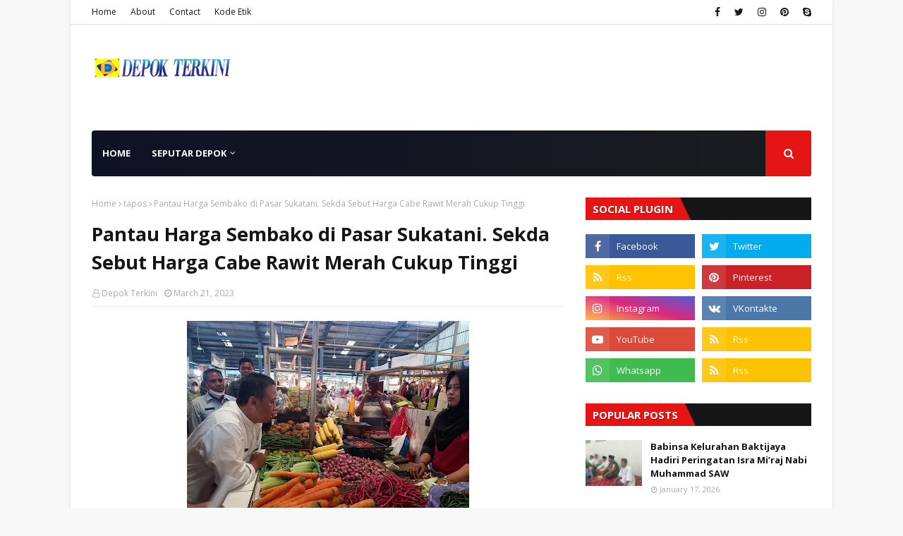

--- FILE ---
content_type: text/html; charset=UTF-8
request_url: http://www.depokterkini.com/b/stats?style=WHITE_TRANSPARENT&timeRange=ALL_TIME&token=APq4FmCdtBT1gyKH0vxjyKCQlPoWsNnGAoSkeT-1OJ7K1pwoA6-YaboA6x8daQd4zvlyaX_yV6fK7Lk2nQ_2gF1_YHSZ4d6gmA
body_size: 255
content:
{"total":5732666,"sparklineOptions":{"backgroundColor":{"fillOpacity":0.1,"fill":"#ffffff"},"series":[{"areaOpacity":0.3,"color":"#fff"}]},"sparklineData":[[0,60],[1,54],[2,72],[3,100],[4,58],[5,59],[6,59],[7,49],[8,51],[9,55],[10,63],[11,51],[12,57],[13,63],[14,58],[15,61],[16,67],[17,63],[18,60],[19,58],[20,63],[21,64],[22,55],[23,56],[24,64],[25,70],[26,76],[27,86],[28,76],[29,11]],"nextTickMs":25714}

--- FILE ---
content_type: text/html; charset=utf-8
request_url: https://www.google.com/recaptcha/api2/aframe
body_size: 267
content:
<!DOCTYPE HTML><html><head><meta http-equiv="content-type" content="text/html; charset=UTF-8"></head><body><script nonce="kES0_V9_ut2SkrFd0fFBdQ">/** Anti-fraud and anti-abuse applications only. See google.com/recaptcha */ try{var clients={'sodar':'https://pagead2.googlesyndication.com/pagead/sodar?'};window.addEventListener("message",function(a){try{if(a.source===window.parent){var b=JSON.parse(a.data);var c=clients[b['id']];if(c){var d=document.createElement('img');d.src=c+b['params']+'&rc='+(localStorage.getItem("rc::a")?sessionStorage.getItem("rc::b"):"");window.document.body.appendChild(d);sessionStorage.setItem("rc::e",parseInt(sessionStorage.getItem("rc::e")||0)+1);localStorage.setItem("rc::h",'1768964096150');}}}catch(b){}});window.parent.postMessage("_grecaptcha_ready", "*");}catch(b){}</script></body></html>

--- FILE ---
content_type: text/javascript; charset=UTF-8
request_url: http://www.depokterkini.com/feeds/posts/default?max-results=3&start-index=1&alt=json-in-script&callback=jQuery112409342679556057571_1768964089948&_=1768964089949
body_size: 7035
content:
// API callback
jQuery112409342679556057571_1768964089948({"version":"1.0","encoding":"UTF-8","feed":{"xmlns":"http://www.w3.org/2005/Atom","xmlns$openSearch":"http://a9.com/-/spec/opensearchrss/1.0/","xmlns$blogger":"http://schemas.google.com/blogger/2008","xmlns$georss":"http://www.georss.org/georss","xmlns$gd":"http://schemas.google.com/g/2005","xmlns$thr":"http://purl.org/syndication/thread/1.0","id":{"$t":"tag:blogger.com,1999:blog-8827375679016810451"},"updated":{"$t":"2026-01-21T08:15:40.862+07:00"},"category":[{"term":"hl"},{"term":"Feature"},{"term":"daerah"},{"term":"derap"},{"term":"tni"},{"term":"kota"},{"term":"sawangan"},{"term":"Balaikota"},{"term":"bojongsari"},{"term":"samsat"},{"term":"sukmajaya"},{"term":"beji"},{"term":"pilkada"},{"term":"polri"},{"term":"didik"},{"term":"pancoran mas"},{"term":"Cimanggis"},{"term":"cilodong"},{"term":"panmas"},{"term":"cipayung"},{"term":"dewan"},{"term":"tapos"},{"term":"daerah didik"},{"term":"jakarta"},{"term":"pancoranmas"},{"term":"limo"},{"term":"Kota Tangerang"},{"term":"Kabupaten Tangerang"},{"term":"politik"},{"term":"bisnis"},{"term":"olahraga"},{"term":"cinere"},{"term":"bogor"},{"term":"kuliner"},{"term":"feqture"},{"term":"featire"},{"term":"Bandung"},{"term":"geature"},{"term":"hl Feature"},{"term":"Kabupaten Bogor"},{"term":"jabotabek"},{"term":"history"},{"term":"kesehatan"},{"term":"'feature"},{"term":"Tangerang"},{"term":"nasional"},{"term":"featurehl"},{"term":"frature"},{"term":"Daeeah"},{"term":"Kota Tangsel"},{"term":"Banten"},{"term":"Fokus"},{"term":"Daerag"},{"term":"Daerrah"},{"term":"kota kembang"},{"term":"featurr"},{"term":"geatire"},{"term":"hiburan"},{"term":"Daetah"},{"term":"Padang"},{"term":"adaerah didik"},{"term":"aukmajaya"},{"term":"hk"},{"term":"vojongsari"},{"term":"Daerah' sawangan'feature'hl"},{"term":"Surabaya"},{"term":"bojongsaei"},{"term":"bojongsarifeature"},{"term":"bojongsati"},{"term":"bpjongsari"},{"term":"depok"},{"term":"sawabgan"},{"term":"video"},{"term":"Balqikota"},{"term":"Daeetah"},{"term":"Dawrah"},{"term":"Derao"},{"term":"Jakarra"},{"term":"Margonda"},{"term":"Sukabumi"},{"term":"bedahan"},{"term":"bojomgsari"},{"term":"bojonggede"},{"term":"bojonhsari"},{"term":"ekonomi"},{"term":"featue"},{"term":"feature\u0026)"},{"term":"pandeglang"},{"term":"saaangan"},{"term":"sawangsn"},{"term":"sehat"},{"term":"ukm"},{"term":"umkm"},{"term":"Balaikotq"},{"term":"Balaukota"},{"term":"Bali"},{"term":"Balikpapan"},{"term":"Bantul"},{"term":"Bekasi"},{"term":"Blora"},{"term":"Cianjur"},{"term":"Daerah;bojongsari"},{"term":"Daerahsukmajaya"},{"term":"Daertah"},{"term":"Depokterkini"},{"term":"Derap.tni.feature"},{"term":"Dertap"},{"term":"Gresik"},{"term":"Hukum"},{"term":"Jateng"},{"term":"Kalsel"},{"term":"Kaltim"},{"term":"Labuhanbatu"},{"term":"Lampung"},{"term":"Manado"},{"term":"NTT"},{"term":"Purbalingga"},{"term":"Tangsel"},{"term":"Yogyakarta"},{"term":"bojongsaru"},{"term":"bpjpngsari"},{"term":"cumanggis"},{"term":"dferap"},{"term":"feateru"},{"term":"featur3"},{"term":"featute"},{"term":"featyre"},{"term":"frqture"},{"term":"jl"},{"term":"metro"},{"term":"pancoanmas"},{"term":"pancorranmas"},{"term":"panxoranmas"},{"term":"sawangam"},{"term":"sukmjaya"},{"term":"tnifeature"},{"term":"tugu"},{"term":".tni.feature"},{"term":"A"},{"term":"Asahan"},{"term":"Balaikota feature"},{"term":"Balaikoya"},{"term":"Balailota"},{"term":"Balakota"},{"term":"Bamdung"},{"term":"Bandumg"},{"term":"Banjar"},{"term":"Bansung"},{"term":"Banyuwangi"},{"term":"Barito Kuala"},{"term":"Barito Selatan"},{"term":"Barito Timur"},{"term":"Belasi"},{"term":"Belitung"},{"term":"Bengkulu"},{"term":"Bogorr"},{"term":"Bulukumba"},{"term":"Ciater"},{"term":"Cibubur"},{"term":"Cirebon"},{"term":"Daah"},{"term":"Daeah"},{"term":"Daeeahbojongsari"},{"term":"Daerah bojongsari"},{"term":"Daerah'"},{"term":"Daerah.beji.feature"},{"term":"Daerah;!!°BOjongsari"},{"term":"Daerahaawangan"},{"term":"Daerahbojomgsari"},{"term":"Daerahbojongsaei"},{"term":"Daerahbojongsari"},{"term":"Daerahtapos"},{"term":"Daereah"},{"term":"Daerqh"},{"term":"Daetrah"},{"term":"Dairi"},{"term":"Darrah"},{"term":"Darwah"},{"term":"Dawerah"},{"term":"Dawrahbojongsari"},{"term":"Ddaerah"},{"term":"Ddaewah"},{"term":"Demak"},{"term":"Depok Daerah"},{"term":"Depokterkini.com"},{"term":"Deral"},{"term":"Derap samsat"},{"term":"Derapsamsat"},{"term":"Derqp"},{"term":"Dqerah"},{"term":"Dsaewrah"},{"term":"Dserah"},{"term":"Dwrap"},{"term":"Eature"},{"term":"Faerah"},{"term":"Fdaerah"},{"term":"Featured"},{"term":"Festival"},{"term":"Imdrqmyu"},{"term":"Jayawijaya"},{"term":"Kabupaten Badung"},{"term":"Kaimana"},{"term":"Kaltara"},{"term":"Karo Sumut"},{"term":"Kota Batu"},{"term":"Kota Padang"},{"term":"Kupang"},{"term":"Kutai Timur"},{"term":"Landak"},{"term":"Lembang"},{"term":"Lhokseumawe"},{"term":"Lingga"},{"term":"Makassar"},{"term":"Malassar"},{"term":"Malaysia"},{"term":"Medan"},{"term":"Muna Sultra"},{"term":"Nias"},{"term":"PDAM"},{"term":"Palas"},{"term":"Paris"},{"term":"Pasuruan"},{"term":"Peristiws Dearah"},{"term":"Pringsewu"},{"term":"Pulau seribu"},{"term":"Pulpis"},{"term":"Purwakarta"},{"term":"Redaksi"},{"term":"Rejang lebong"},{"term":"Riau"},{"term":"Rokan Hulu"},{"term":"Saeeah"},{"term":"Salatiga"},{"term":"Sambas"},{"term":"Serap"},{"term":"Serdang Bedagai"},{"term":"Seruyan"},{"term":"Solo"},{"term":"Sulsel"},{"term":"Sumedang"},{"term":"TNI feature H"},{"term":"Taiwan"},{"term":"Toba"},{"term":"Valaikota"},{"term":"Yordania"},{"term":"behi"},{"term":"bejifeature"},{"term":"bojongsarei"},{"term":"bojongsarhlfeature"},{"term":"bojongsartti"},{"term":"bojpmgsari"},{"term":"bojpngsari"},{"term":"bokongsari"},{"term":"bpjomgsari"},{"term":"bpkongsari"},{"term":"cilidong"},{"term":"cimanggisfeature"},{"term":"cimnaggis"},{"term":"cisalak"},{"term":"culodong"},{"term":"cupatung"},{"term":"damsat"},{"term":"derap-"},{"term":"f ature"},{"term":"f3ature"},{"term":"fdature"},{"term":"fearure"},{"term":"featirehl"},{"term":"featu"},{"term":"featuehl"},{"term":"feature hl"},{"term":"feature'hl"},{"term":"feature^)"},{"term":"featurea"},{"term":"featuree"},{"term":"featurer"},{"term":"featurre"},{"term":"feautre"},{"term":"feauture"},{"term":"feqtire"},{"term":"feqtirehl"},{"term":"feqturehl"},{"term":"feqturre"},{"term":"feqturte"},{"term":"feturehl"},{"term":"fewatute"},{"term":"fewture"},{"term":"fratire"},{"term":"fwature"},{"term":"geayire"},{"term":"gl"},{"term":"h;"},{"term":"hi l"},{"term":"kots"},{"term":"lebak"},{"term":"polrei"},{"term":"saawangan"},{"term":"saeangan"},{"term":"samaat"},{"term":"samsatfeature"},{"term":"sawangan feature"},{"term":"sawangan'feature"},{"term":"sawangan.feature"},{"term":"sawanganfeature"},{"term":"sawwngan"},{"term":"seleb"},{"term":"sqwangan"},{"term":"sukmajay"},{"term":"sukmajaya'feature"},{"term":"sukmajayafeature"},{"term":"swawangan"},{"term":"tapis"},{"term":"tn"},{"term":"xilodong"},{"term":"ximanggis"}],"title":{"type":"text","$t":"depok terkini"},"subtitle":{"type":"html","$t":"Depok Terkini Media Online Kota Depok Paling Akurat"},"link":[{"rel":"http://schemas.google.com/g/2005#feed","type":"application/atom+xml","href":"http:\/\/www.depokterkini.com\/feeds\/posts\/default"},{"rel":"self","type":"application/atom+xml","href":"http:\/\/www.blogger.com\/feeds\/8827375679016810451\/posts\/default?alt=json-in-script\u0026max-results=3"},{"rel":"alternate","type":"text/html","href":"http:\/\/www.depokterkini.com\/"},{"rel":"hub","href":"http://pubsubhubbub.appspot.com/"},{"rel":"next","type":"application/atom+xml","href":"http:\/\/www.blogger.com\/feeds\/8827375679016810451\/posts\/default?alt=json-in-script\u0026start-index=4\u0026max-results=3"}],"author":[{"name":{"$t":"Redaksi"},"uri":{"$t":"http:\/\/www.blogger.com\/profile\/08010292149071978042"},"email":{"$t":"noreply@blogger.com"},"gd$image":{"rel":"http://schemas.google.com/g/2005#thumbnail","width":"30","height":"32","src":"\/\/blogger.googleusercontent.com\/img\/b\/R29vZ2xl\/AVvXsEjEGHZDFiaC05JYCTQCFYrZaBGjQQy-cp2fHnVcsNVey-yxRwZ4gXiefjAbcizN9ZFE4c0WbNrrkOXnpM9gsq2cSfGGArsRUSHdzzHM7wZu-znubn01bcmak0goc5lXlhhRL4tZUu_88TBmkQRd-PO_MVWLwzJXYEACj_e2-bssKE3NFw\/s220\/logo.jpg"}}],"generator":{"version":"7.00","uri":"http://www.blogger.com","$t":"Blogger"},"openSearch$totalResults":{"$t":"8250"},"openSearch$startIndex":{"$t":"1"},"openSearch$itemsPerPage":{"$t":"3"},"entry":[{"id":{"$t":"tag:blogger.com,1999:blog-8827375679016810451.post-2753851332453293063"},"published":{"$t":"2026-01-21T08:15:00.001+07:00"},"updated":{"$t":"2026-01-21T08:15:40.862+07:00"},"category":[{"scheme":"http://www.blogger.com/atom/ns#","term":"derap"},{"scheme":"http://www.blogger.com/atom/ns#","term":"Feature"},{"scheme":"http://www.blogger.com/atom/ns#","term":"hl"},{"scheme":"http://www.blogger.com/atom/ns#","term":"tni"}],"title":{"type":"text","$t":"Bersama Maung, Koramil 03\/Sukmajaya Lakukan Patroli Malam Hari "},"content":{"type":"html","$t":"\u003Cdiv class=\"separator\" style=\"clear: both; text-align: center;\"\u003E\u003Ca href=\"https:\/\/blogger.googleusercontent.com\/img\/b\/R29vZ2xl\/AVvXsEhb1izi_b48kNWyDuQMzNhpZYE8zmtdu_j_CbQSHCOqITmAcz64EDK0CC1BZuXB4nPSv16KoWVinK2nKxwSusCjOYzXLVxkaMUzy_hQB7FM-5nRo1PhFSzlFZIdnUUVdK_EKgtMnx75mGfqKD-s83Nvy2gDaZijijUZz0Pfug1OLVNh9mhwKtjHyu81xYdR\/s1600\/1000440350.jpg\" imageanchor=\"1\" style=\"margin-left: 1em; margin-right: 1em;\"\u003E\u003Cimg border=\"0\" data-original-height=\"1200\" data-original-width=\"1600\" height=\"240\" src=\"https:\/\/blogger.googleusercontent.com\/img\/b\/R29vZ2xl\/AVvXsEhb1izi_b48kNWyDuQMzNhpZYE8zmtdu_j_CbQSHCOqITmAcz64EDK0CC1BZuXB4nPSv16KoWVinK2nKxwSusCjOYzXLVxkaMUzy_hQB7FM-5nRo1PhFSzlFZIdnUUVdK_EKgtMnx75mGfqKD-s83Nvy2gDaZijijUZz0Pfug1OLVNh9mhwKtjHyu81xYdR\/s320\/1000440350.jpg\" width=\"320\" \/\u003E\u003C\/a\u003E\u003C\/div\u003E\u003Cp\u003E\u003Cb\u003EDepokterkini.com | Sukmajaya\u003C\/b\u003E\u003C\/p\u003E\u003Cp\u003EPersonel Koramil 03\/Sukmajaya Kodim 0508\/Depok melaksanakan kegiatan Patroli Keamanan menggunakan kendaraan taktis Maung pada Selasa malam, (20\/02\/26).\u0026nbsp;\u003C\/p\u003E\u003Cp\u003EKegiatan dimulai pukul 21.00 WIB hingga selesai dipimpin langsung Kapten Inf Edy Moerdoko selaku Wadanramil 03\/Sukmajaya, dengan melibatkan 4 personel Babinsa serta komponen pendukung dari Linmas dan Mitra Jaya.\u0026nbsp;\u003C\/p\u003E\u003Cp\u003EDalam pelaksanaannya, patroli menggunakan 1 unit Randis Maung, 4 unit sepeda motor dinas R2, dan 3 unit sepeda motor pribadi. Sasaran patroli difokuskan pada titik-titik strategis dan jalur utama yang dinilai rawan gangguan keamanan pada malam hari.\u003C\/p\u003E\u003Cdiv class=\"separator\" style=\"clear: both; text-align: center;\"\u003E\u003Ca href=\"https:\/\/blogger.googleusercontent.com\/img\/b\/R29vZ2xl\/[base64]\/s1600\/1000440348.jpg\" imageanchor=\"1\" style=\"margin-left: 1em; margin-right: 1em;\"\u003E\u003Cimg border=\"0\" data-original-height=\"1200\" data-original-width=\"1600\" height=\"240\" src=\"https:\/\/blogger.googleusercontent.com\/img\/b\/R29vZ2xl\/[base64]\/s320\/1000440348.jpg\" width=\"320\" \/\u003E\u003C\/a\u003E\u003C\/div\u003E\u003Cp\u003ERute patroli meliputi wilayah Kecamatan Sukmajaya dan Kecamatan Cilodong sebagai titik awal, kemudian menyusuri Jalan Raya Merdeka, Jalan Kemakmuran, Jalan KSU, Jalan Boulevard GDC, Jalan Cilodong, Jalan Juanda, Jalan M. Yusuf, dan kembali ke Koramil 03\/Sukmajaya.\u003C\/p\u003E\u003Cp\u003EDi sela kegiatan patroli, personel Koramil 03\/Sukmajaya juga menyambangi warga yang masih beraktivitas pada malam hari. Personel memberikan imbauan secara humanis agar masyarakat tidak beraktivitas hingga larut malam guna menghindari potensi gangguan keamanan dan hal-hal yang tidak diinginkan.\u003C\/p\u003E\u003Cdiv class=\"separator\" style=\"clear: both; text-align: center;\"\u003E\u003Ca href=\"https:\/\/blogger.googleusercontent.com\/img\/b\/R29vZ2xl\/AVvXsEhk6T10uwjErvUHvhV0eACkS1HP62DIpnOJ680snMkqRCq2LP33mTxrRairy6lXbI1Rl_trKVFczNquZ8l8oMomgN9Zj0zwFIWJwsP_vTs6plrQNxLVKunFZaDXZcFs11IoGeVquVCNilCqfd38lAKjfOV8PAjimKVxb_uoRUK3kCsshVHOs9AkTocBqWiz\/s1600\/1000440349.jpg\" imageanchor=\"1\" style=\"margin-left: 1em; margin-right: 1em;\"\u003E\u003Cimg border=\"0\" data-original-height=\"1200\" data-original-width=\"1600\" height=\"240\" src=\"https:\/\/blogger.googleusercontent.com\/img\/b\/R29vZ2xl\/AVvXsEhk6T10uwjErvUHvhV0eACkS1HP62DIpnOJ680snMkqRCq2LP33mTxrRairy6lXbI1Rl_trKVFczNquZ8l8oMomgN9Zj0zwFIWJwsP_vTs6plrQNxLVKunFZaDXZcFs11IoGeVquVCNilCqfd38lAKjfOV8PAjimKVxb_uoRUK3kCsshVHOs9AkTocBqWiz\/s320\/1000440349.jpg\" width=\"320\" \/\u003E\u003C\/a\u003E\u003C\/div\u003E\u003Cp\u003EKegiatan patroli ini disambut positif oleh masyarakat. Terjalin komunikasi yang hangat dan penuh keakraban antara warga dan aparat, mencerminkan kuatnya kemanunggalan TNI dengan rakyat sebagai pilar utama ketahanan wilayah.\u003C\/p\u003E\u003Cp\u003EKapten Inf Edy Moerdoko menegaskan bahwa patroli malam merupakan bagian dari langkah preventif Koramil dalam menciptakan wilayah yang aman dan kondusif.\u003C\/p\u003E\u003Cdiv class=\"separator\" style=\"clear: both; text-align: center;\"\u003E\u003Ca href=\"https:\/\/blogger.googleusercontent.com\/img\/b\/R29vZ2xl\/AVvXsEi_jNJDqRACNjR7W-t8bJ5DLgG-xhU9eLbA3hjlklELQbROx80Sjl5RzaIvKvK7D5kWzI_iNTEoGMGwz5qITVjDmuGpJ8meBytl_TjBI08MHnftWo8hdiRcQGszi-FSrBndfTK_CkS3i5zvOEcXWYHskwkTprxJU3pIX9fxgf-WOeRLzwt1TnHMyCw1Da0t\/s1600\/1000440351.jpg\" imageanchor=\"1\" style=\"margin-left: 1em; margin-right: 1em;\"\u003E\u003Cimg border=\"0\" data-original-height=\"1200\" data-original-width=\"1600\" height=\"240\" src=\"https:\/\/blogger.googleusercontent.com\/img\/b\/R29vZ2xl\/AVvXsEi_jNJDqRACNjR7W-t8bJ5DLgG-xhU9eLbA3hjlklELQbROx80Sjl5RzaIvKvK7D5kWzI_iNTEoGMGwz5qITVjDmuGpJ8meBytl_TjBI08MHnftWo8hdiRcQGszi-FSrBndfTK_CkS3i5zvOEcXWYHskwkTprxJU3pIX9fxgf-WOeRLzwt1TnHMyCw1Da0t\/s320\/1000440351.jpg\" width=\"320\" \/\u003E\u003C\/a\u003E\u003C\/div\u003E\u003Cp\u003E“Patroli ini adalah bentuk kehadiran nyata negara di tengah masyarakat. Kami ingin memastikan situasi tetap aman serta membangun kedekatan emosional agar masyarakat tidak ragu untuk berkomunikasi dengan anggota,” tegasnya.\u003C\/p\u003E\u003Cp\u003ESelama kegiatan berlangsung, situasi wilayah terpantau aman, tertib, dan kondusif tanpa adanya kejadian menonjol. Patroli berakhir dengan aman dan seluruh personel kembali ke pangkalan.(wan)\u003C\/p\u003E\u003Cdiv class=\"separator\" style=\"clear: both; text-align: center;\"\u003E\u003Ca href=\"https:\/\/blogger.googleusercontent.com\/img\/b\/R29vZ2xl\/AVvXsEi9ZKNchq8Pc9C3iFkCysqgHo9ZOYuZCVVFik5S_Qk-O8XkI0f8l-EhmsR5aPAWeQEyL8_zgDaGprgsMNSqSBWufiE150SkldC7MtXjmSOQT6J5sqFXJJLSAdhtgJUlK_g-SK7BjySWo_uhPVh948INNcUmWPuHMplQgDIEmiAILNYbrZqG0S6KH7Qp3fUr\/s1064\/1000328539.jpg\" imageanchor=\"1\" style=\"margin-left: 1em; margin-right: 1em;\"\u003E\u003Cimg border=\"0\" data-original-height=\"828\" data-original-width=\"1064\" height=\"249\" src=\"https:\/\/blogger.googleusercontent.com\/img\/b\/R29vZ2xl\/AVvXsEi9ZKNchq8Pc9C3iFkCysqgHo9ZOYuZCVVFik5S_Qk-O8XkI0f8l-EhmsR5aPAWeQEyL8_zgDaGprgsMNSqSBWufiE150SkldC7MtXjmSOQT6J5sqFXJJLSAdhtgJUlK_g-SK7BjySWo_uhPVh948INNcUmWPuHMplQgDIEmiAILNYbrZqG0S6KH7Qp3fUr\/s320\/1000328539.jpg\" width=\"320\" \/\u003E\u003C\/a\u003E\u003C\/div\u003E\u003Cbr \/\u003E\u003Cp\u003E\u003Cbr \/\u003E\u003C\/p\u003E"},"link":[{"rel":"replies","type":"application/atom+xml","href":"http:\/\/www.depokterkini.com\/feeds\/2753851332453293063\/comments\/default","title":"Post Comments"},{"rel":"replies","type":"text/html","href":"http:\/\/www.blogger.com\/comment\/fullpage\/post\/8827375679016810451\/2753851332453293063","title":"0 Comments"},{"rel":"edit","type":"application/atom+xml","href":"http:\/\/www.blogger.com\/feeds\/8827375679016810451\/posts\/default\/2753851332453293063"},{"rel":"self","type":"application/atom+xml","href":"http:\/\/www.blogger.com\/feeds\/8827375679016810451\/posts\/default\/2753851332453293063"},{"rel":"alternate","type":"text/html","href":"http:\/\/www.depokterkini.com\/2026\/01\/bersama-maung-koramil-03sukmajaya.html","title":"Bersama Maung, Koramil 03\/Sukmajaya Lakukan Patroli Malam Hari "}],"author":[{"name":{"$t":"depoksatu"},"uri":{"$t":"http:\/\/www.blogger.com\/profile\/00347280224249561900"},"email":{"$t":"noreply@blogger.com"},"gd$image":{"rel":"http://schemas.google.com/g/2005#thumbnail","width":"16","height":"16","src":"https:\/\/img1.blogblog.com\/img\/b16-rounded.gif"}}],"media$thumbnail":{"xmlns$media":"http://search.yahoo.com/mrss/","url":"https:\/\/blogger.googleusercontent.com\/img\/b\/R29vZ2xl\/AVvXsEhb1izi_b48kNWyDuQMzNhpZYE8zmtdu_j_CbQSHCOqITmAcz64EDK0CC1BZuXB4nPSv16KoWVinK2nKxwSusCjOYzXLVxkaMUzy_hQB7FM-5nRo1PhFSzlFZIdnUUVdK_EKgtMnx75mGfqKD-s83Nvy2gDaZijijUZz0Pfug1OLVNh9mhwKtjHyu81xYdR\/s72-c\/1000440350.jpg","height":"72","width":"72"},"thr$total":{"$t":"0"}},{"id":{"$t":"tag:blogger.com,1999:blog-8827375679016810451.post-169995667571600150"},"published":{"$t":"2026-01-19T20:37:00.000+07:00"},"updated":{"$t":"2026-01-19T20:37:29.833+07:00"},"category":[{"scheme":"http://www.blogger.com/atom/ns#","term":"dewan"},{"scheme":"http://www.blogger.com/atom/ns#","term":"Feature"},{"scheme":"http://www.blogger.com/atom/ns#","term":"hl"}],"title":{"type":"text","$t":"Warga Depok Jaya Dapat Bantuan Ambulan Dari Hendrik Tangke Allo "},"content":{"type":"html","$t":"\u003Cdiv class=\"separator\" style=\"clear: both; text-align: center;\"\u003E\u003Ca href=\"https:\/\/blogger.googleusercontent.com\/img\/b\/R29vZ2xl\/AVvXsEjTPoG9Hc_HUIIxDoWFl4rSKtYfHjdO0qY7pW-o9dfnj-OgLUkrkJInIFhoVf56zuuW6gf9RxPkV7LShBFZO9YdUuZQxNsPlNm2DEbOmiZHlAyMp53HDHraZL5QH2_-XYXEoC_4RlMs67BHI5A5gup3Bk-JEB6hzrl3qDmSnUgpw6wxJnOk8AG_kuKnmNQZ\/s1200\/1000437200.webp\" imageanchor=\"1\" style=\"margin-left: 1em; margin-right: 1em;\"\u003E\u003Cimg border=\"0\" data-original-height=\"800\" data-original-width=\"1200\" height=\"213\" src=\"https:\/\/blogger.googleusercontent.com\/img\/b\/R29vZ2xl\/AVvXsEjTPoG9Hc_HUIIxDoWFl4rSKtYfHjdO0qY7pW-o9dfnj-OgLUkrkJInIFhoVf56zuuW6gf9RxPkV7LShBFZO9YdUuZQxNsPlNm2DEbOmiZHlAyMp53HDHraZL5QH2_-XYXEoC_4RlMs67BHI5A5gup3Bk-JEB6hzrl3qDmSnUgpw6wxJnOk8AG_kuKnmNQZ\/s320\/1000437200.webp\" width=\"320\" \/\u003E\u003C\/a\u003E\u003C\/div\u003E\u003Cspan style=\"font-size: x-small;\"\u003EKendaraan ambulans dari anggota DPRD Kota Depok Fraksi PDI Perjuangan, Hendrik Tangke Allo untuk warga RW 04, Depok Jaya, Pancoran Mas.\u0026nbsp; \u0026nbsp;(Dok. DPRD\u0026nbsp; Depok)\u003C\/span\u003E\u003Cp\u003E\u003Cb\u003EDepokterkini.com | Pancoran mas\u0026nbsp;\u003C\/b\u003E\u003C\/p\u003E\u003Cp\u003EAnggota DPRD Kota Depok dari Fraksi PDI Perjuangan, Hendrik Tangke Allo menyalurkan satu unit ambulans untuk warga RW 04, Kelurahan Depok Jaya, Kecamatan Pancoran Mas.\u003C\/p\u003E\u003Cp\u003EBantuan ini merupakan tindak lanjut dari aspirasi masyarakat yang diperjuangkan oleh legislator PDIP tersebut.\u003C\/p\u003E\u003Cp\u003EDalam pernyataanya, Hendrik Tangke Allo mengatakan, pengadaan ambulans ini menjadi wujud komitmennya dalam memperjuangkan kebutuhan dasar masyarakat, khususnya akses layanan kesehatan yang cepat dan mudah dijangkau.\u003C\/p\u003E\u003Cp\u003E“Ambulans ini adalah aspirasi warga yang kami perjuangkan agar bisa dimanfaatkan langsung oleh masyarakat. Harapannya, kendaraan ini dapat membantu mempercepat penanganan medis, terutama dalam situasi darurat,” katanya dikutip dari situs resmi Pemkot Depok, Minggu (18\/1\/2026).\u003C\/p\u003E\u003Cp\u003EHTA, sapaan akrabnya juga mengingatkan pentingnya peran aktif warga dalam menjaga dan merawat fasilitas tersebut agar dapat digunakan dalam jangka panjang.\u003C\/p\u003E\u003Cp\u003E“Saya titip ambulans ini untuk dijaga dan dirawat bersama. Ini bukan milik pribadi atau kelompok tertentu, melainkan aset bersama untuk kepentingan seluruh warga,” ujarnya.\u003C\/p\u003E\u003Cp\u003EMenutup pernyataanya, HTA berharap ambulans tersebut tidak hanya berfungsi sebagai sarana transportasi medis, tetapi juga menjadi simbol kepedulian dan solidaritas sosial di tengah masyarakat.\u003C\/p\u003E\u003Cp\u003E“Semoga ambulans ini benar-benar menjadi sarana pelayanan kemanusiaan dan memperkuat solidaritas warga,” tuntasnya.\u003C\/p\u003E\u003Cp\u003EKeberadaan ambulans tersebut diharapkan dapat memperkuat layanan kesehatan di tingkat lingkungan sekaligus mempercepat penanganan warga saat menghadapi kondisi darurat.(wan)\u003C\/p\u003E"},"link":[{"rel":"replies","type":"application/atom+xml","href":"http:\/\/www.depokterkini.com\/feeds\/169995667571600150\/comments\/default","title":"Post Comments"},{"rel":"replies","type":"text/html","href":"http:\/\/www.blogger.com\/comment\/fullpage\/post\/8827375679016810451\/169995667571600150","title":"0 Comments"},{"rel":"edit","type":"application/atom+xml","href":"http:\/\/www.blogger.com\/feeds\/8827375679016810451\/posts\/default\/169995667571600150"},{"rel":"self","type":"application/atom+xml","href":"http:\/\/www.blogger.com\/feeds\/8827375679016810451\/posts\/default\/169995667571600150"},{"rel":"alternate","type":"text/html","href":"http:\/\/www.depokterkini.com\/2026\/01\/warga-depok-jaya-dapat-bantuan-ambulan.html","title":"Warga Depok Jaya Dapat Bantuan Ambulan Dari Hendrik Tangke Allo "}],"author":[{"name":{"$t":"depoksatu"},"uri":{"$t":"http:\/\/www.blogger.com\/profile\/00347280224249561900"},"email":{"$t":"noreply@blogger.com"},"gd$image":{"rel":"http://schemas.google.com/g/2005#thumbnail","width":"16","height":"16","src":"https:\/\/img1.blogblog.com\/img\/b16-rounded.gif"}}],"media$thumbnail":{"xmlns$media":"http://search.yahoo.com/mrss/","url":"https:\/\/blogger.googleusercontent.com\/img\/b\/R29vZ2xl\/AVvXsEjTPoG9Hc_HUIIxDoWFl4rSKtYfHjdO0qY7pW-o9dfnj-OgLUkrkJInIFhoVf56zuuW6gf9RxPkV7LShBFZO9YdUuZQxNsPlNm2DEbOmiZHlAyMp53HDHraZL5QH2_-XYXEoC_4RlMs67BHI5A5gup3Bk-JEB6hzrl3qDmSnUgpw6wxJnOk8AG_kuKnmNQZ\/s72-c\/1000437200.webp","height":"72","width":"72"},"thr$total":{"$t":"0"}},{"id":{"$t":"tag:blogger.com,1999:blog-8827375679016810451.post-7455807333400875312"},"published":{"$t":"2026-01-18T15:07:00.005+07:00"},"updated":{"$t":"2026-01-18T15:08:06.320+07:00"},"category":[{"scheme":"http://www.blogger.com/atom/ns#","term":"derap"},{"scheme":"http://www.blogger.com/atom/ns#","term":"Feature"},{"scheme":"http://www.blogger.com/atom/ns#","term":"hl"},{"scheme":"http://www.blogger.com/atom/ns#","term":"tni"}],"title":{"type":"text","$t":"Babinsa Koramil 03\/Sukmajaya Hadiri Peringatan Isra Mi’raj Nabi Muhammad SAW"},"content":{"type":"html","$t":"\u003Cp\u003E\u0026nbsp;\u003C\/p\u003E\u003Cdiv class=\"separator\" style=\"clear: both; text-align: center;\"\u003E\u003Ca href=\"https:\/\/blogger.googleusercontent.com\/img\/b\/R29vZ2xl\/AVvXsEioDscf-bAUmGHqa-NksPVPvJTYQu2PCbMmmca8PwiJeZB__JPQ98JFDlpL_fVow8NPKHvmlujp-9o62ZFMAVPNGVQBB-Ht4_5xGc29IBaDfHcy7f0GY-_Yr9hM7CW76FrNSeN29a8sAA8uGOVf3V1_TIzBnNw9n7Xt6BOhC_-hofADi1gmS3Zp8FqNaBuD\/s1600\/1000436503.jpg\" imageanchor=\"1\" style=\"margin-left: 1em; margin-right: 1em;\"\u003E\u003Cimg border=\"0\" data-original-height=\"1200\" data-original-width=\"1600\" height=\"240\" src=\"https:\/\/blogger.googleusercontent.com\/img\/b\/R29vZ2xl\/AVvXsEioDscf-bAUmGHqa-NksPVPvJTYQu2PCbMmmca8PwiJeZB__JPQ98JFDlpL_fVow8NPKHvmlujp-9o62ZFMAVPNGVQBB-Ht4_5xGc29IBaDfHcy7f0GY-_Yr9hM7CW76FrNSeN29a8sAA8uGOVf3V1_TIzBnNw9n7Xt6BOhC_-hofADi1gmS3Zp8FqNaBuD\/s320\/1000436503.jpg\" width=\"320\" \/\u003E\u003C\/a\u003E\u003C\/div\u003E\u003Cp\u003E\u003C\/p\u003E\u003Cp\u003E\u003Cb\u003EDepokterkini.com | Cilodong\u0026nbsp;\u003C\/b\u003E\u003C\/p\u003E\u003Cp\u003EBabinsa Koramil 03\/Sukmajaya, Pelda Tri Biantoro dan Serka Sanusi menghadiri kegiatan peringatan Isra Mi’raj Nabi Muhammad SAW yang bertempat di Masjid Latifa, Perumahan GSA, Kelurahan Sukmajaya, Kecamatan Cilodong, Kota Depok, Minggu (18\/01\/2026).\u003C\/p\u003E\u003Cp\u003EKegiatan keagamaan yang dimulai pukul 08.00 WIB hingga selesai tersebut diikuti oleh warga masyarakat setempat serta tokoh agama dan tokoh masyarakat. Kehadiran Babinsa merupakan bentuk kepedulian dan pembinaan teritorial dalam menjalin silaturahmi serta mempererat hubungan dengan masyarakat di wilayah binaan.\u003C\/p\u003E\u003Cp\u003EPelda Tri Biantoro menyampaikan bahwa Babinsa senantiasa aktif mengikuti berbagai kegiatan masyarakat, termasuk kegiatan keagamaan, sebagai sarana untuk memperkuat komunikasi sosial dan menjaga keharmonisan dengan seluruh lapisan masyarakat.\u003C\/p\u003E\u003Cp\u003EMenurutnya, melalui kegiatan seperti ini diharapkan terjalin ukhuwah Islamiah, sinergitas yang harmonis, serta komunikasi yang baik antara Babinsa, tokoh agama, dan warga masyarakat. Dengan komunikasi yang baik, Babinsa dapat lebih cepat mengetahui serta membantu setiap permasalahan yang terjadi di lingkungan masyarakat.\u003C\/p\u003E\u003Cp\u003EKegiatan ini sekaligus menjadi wujud nyata kemanunggalan TNI dengan rakyat dalam menjaga persatuan, kesatuan, dan kondusivitas wilayah.(wan)\u003C\/p\u003E"},"link":[{"rel":"replies","type":"application/atom+xml","href":"http:\/\/www.depokterkini.com\/feeds\/7455807333400875312\/comments\/default","title":"Post Comments"},{"rel":"replies","type":"text/html","href":"http:\/\/www.blogger.com\/comment\/fullpage\/post\/8827375679016810451\/7455807333400875312","title":"0 Comments"},{"rel":"edit","type":"application/atom+xml","href":"http:\/\/www.blogger.com\/feeds\/8827375679016810451\/posts\/default\/7455807333400875312"},{"rel":"self","type":"application/atom+xml","href":"http:\/\/www.blogger.com\/feeds\/8827375679016810451\/posts\/default\/7455807333400875312"},{"rel":"alternate","type":"text/html","href":"http:\/\/www.depokterkini.com\/2026\/01\/babinsa-koramil-03sukmajaya-hadiri.html","title":"Babinsa Koramil 03\/Sukmajaya Hadiri Peringatan Isra Mi’raj Nabi Muhammad SAW"}],"author":[{"name":{"$t":"depoksatu"},"uri":{"$t":"http:\/\/www.blogger.com\/profile\/00347280224249561900"},"email":{"$t":"noreply@blogger.com"},"gd$image":{"rel":"http://schemas.google.com/g/2005#thumbnail","width":"16","height":"16","src":"https:\/\/img1.blogblog.com\/img\/b16-rounded.gif"}}],"media$thumbnail":{"xmlns$media":"http://search.yahoo.com/mrss/","url":"https:\/\/blogger.googleusercontent.com\/img\/b\/R29vZ2xl\/AVvXsEioDscf-bAUmGHqa-NksPVPvJTYQu2PCbMmmca8PwiJeZB__JPQ98JFDlpL_fVow8NPKHvmlujp-9o62ZFMAVPNGVQBB-Ht4_5xGc29IBaDfHcy7f0GY-_Yr9hM7CW76FrNSeN29a8sAA8uGOVf3V1_TIzBnNw9n7Xt6BOhC_-hofADi1gmS3Zp8FqNaBuD\/s72-c\/1000436503.jpg","height":"72","width":"72"},"thr$total":{"$t":"0"}}]}});

--- FILE ---
content_type: text/javascript; charset=UTF-8
request_url: http://www.depokterkini.com/feeds/posts/default/-/umkm?alt=json-in-script&max-results=3&callback=jQuery112409342679556057571_1768964089946&_=1768964089947
body_size: 5436
content:
// API callback
jQuery112409342679556057571_1768964089946({"version":"1.0","encoding":"UTF-8","feed":{"xmlns":"http://www.w3.org/2005/Atom","xmlns$openSearch":"http://a9.com/-/spec/opensearchrss/1.0/","xmlns$blogger":"http://schemas.google.com/blogger/2008","xmlns$georss":"http://www.georss.org/georss","xmlns$gd":"http://schemas.google.com/g/2005","xmlns$thr":"http://purl.org/syndication/thread/1.0","id":{"$t":"tag:blogger.com,1999:blog-8827375679016810451"},"updated":{"$t":"2026-01-21T08:15:40.862+07:00"},"category":[{"term":"hl"},{"term":"Feature"},{"term":"daerah"},{"term":"derap"},{"term":"tni"},{"term":"kota"},{"term":"sawangan"},{"term":"Balaikota"},{"term":"bojongsari"},{"term":"samsat"},{"term":"sukmajaya"},{"term":"beji"},{"term":"pilkada"},{"term":"polri"},{"term":"didik"},{"term":"pancoran mas"},{"term":"Cimanggis"},{"term":"cilodong"},{"term":"panmas"},{"term":"cipayung"},{"term":"dewan"},{"term":"tapos"},{"term":"daerah didik"},{"term":"jakarta"},{"term":"pancoranmas"},{"term":"limo"},{"term":"Kota Tangerang"},{"term":"Kabupaten Tangerang"},{"term":"politik"},{"term":"bisnis"},{"term":"olahraga"},{"term":"cinere"},{"term":"bogor"},{"term":"kuliner"},{"term":"feqture"},{"term":"featire"},{"term":"Bandung"},{"term":"geature"},{"term":"hl Feature"},{"term":"Kabupaten Bogor"},{"term":"jabotabek"},{"term":"history"},{"term":"kesehatan"},{"term":"'feature"},{"term":"Tangerang"},{"term":"nasional"},{"term":"featurehl"},{"term":"frature"},{"term":"Daeeah"},{"term":"Kota Tangsel"},{"term":"Banten"},{"term":"Fokus"},{"term":"Daerag"},{"term":"Daerrah"},{"term":"kota kembang"},{"term":"featurr"},{"term":"geatire"},{"term":"hiburan"},{"term":"Daetah"},{"term":"Padang"},{"term":"adaerah didik"},{"term":"aukmajaya"},{"term":"hk"},{"term":"vojongsari"},{"term":"Daerah' sawangan'feature'hl"},{"term":"Surabaya"},{"term":"bojongsaei"},{"term":"bojongsarifeature"},{"term":"bojongsati"},{"term":"bpjongsari"},{"term":"depok"},{"term":"sawabgan"},{"term":"video"},{"term":"Balqikota"},{"term":"Daeetah"},{"term":"Dawrah"},{"term":"Derao"},{"term":"Jakarra"},{"term":"Margonda"},{"term":"Sukabumi"},{"term":"bedahan"},{"term":"bojomgsari"},{"term":"bojonggede"},{"term":"bojonhsari"},{"term":"ekonomi"},{"term":"featue"},{"term":"feature\u0026)"},{"term":"pandeglang"},{"term":"saaangan"},{"term":"sawangsn"},{"term":"sehat"},{"term":"ukm"},{"term":"umkm"},{"term":"Balaikotq"},{"term":"Balaukota"},{"term":"Bali"},{"term":"Balikpapan"},{"term":"Bantul"},{"term":"Bekasi"},{"term":"Blora"},{"term":"Cianjur"},{"term":"Daerah;bojongsari"},{"term":"Daerahsukmajaya"},{"term":"Daertah"},{"term":"Depokterkini"},{"term":"Derap.tni.feature"},{"term":"Dertap"},{"term":"Gresik"},{"term":"Hukum"},{"term":"Jateng"},{"term":"Kalsel"},{"term":"Kaltim"},{"term":"Labuhanbatu"},{"term":"Lampung"},{"term":"Manado"},{"term":"NTT"},{"term":"Purbalingga"},{"term":"Tangsel"},{"term":"Yogyakarta"},{"term":"bojongsaru"},{"term":"bpjpngsari"},{"term":"cumanggis"},{"term":"dferap"},{"term":"feateru"},{"term":"featur3"},{"term":"featute"},{"term":"featyre"},{"term":"frqture"},{"term":"jl"},{"term":"metro"},{"term":"pancoanmas"},{"term":"pancorranmas"},{"term":"panxoranmas"},{"term":"sawangam"},{"term":"sukmjaya"},{"term":"tnifeature"},{"term":"tugu"},{"term":".tni.feature"},{"term":"A"},{"term":"Asahan"},{"term":"Balaikota feature"},{"term":"Balaikoya"},{"term":"Balailota"},{"term":"Balakota"},{"term":"Bamdung"},{"term":"Bandumg"},{"term":"Banjar"},{"term":"Bansung"},{"term":"Banyuwangi"},{"term":"Barito Kuala"},{"term":"Barito Selatan"},{"term":"Barito Timur"},{"term":"Belasi"},{"term":"Belitung"},{"term":"Bengkulu"},{"term":"Bogorr"},{"term":"Bulukumba"},{"term":"Ciater"},{"term":"Cibubur"},{"term":"Cirebon"},{"term":"Daah"},{"term":"Daeah"},{"term":"Daeeahbojongsari"},{"term":"Daerah bojongsari"},{"term":"Daerah'"},{"term":"Daerah.beji.feature"},{"term":"Daerah;!!°BOjongsari"},{"term":"Daerahaawangan"},{"term":"Daerahbojomgsari"},{"term":"Daerahbojongsaei"},{"term":"Daerahbojongsari"},{"term":"Daerahtapos"},{"term":"Daereah"},{"term":"Daerqh"},{"term":"Daetrah"},{"term":"Dairi"},{"term":"Darrah"},{"term":"Darwah"},{"term":"Dawerah"},{"term":"Dawrahbojongsari"},{"term":"Ddaerah"},{"term":"Ddaewah"},{"term":"Demak"},{"term":"Depok Daerah"},{"term":"Depokterkini.com"},{"term":"Deral"},{"term":"Derap samsat"},{"term":"Derapsamsat"},{"term":"Derqp"},{"term":"Dqerah"},{"term":"Dsaewrah"},{"term":"Dserah"},{"term":"Dwrap"},{"term":"Eature"},{"term":"Faerah"},{"term":"Fdaerah"},{"term":"Featured"},{"term":"Festival"},{"term":"Imdrqmyu"},{"term":"Jayawijaya"},{"term":"Kabupaten Badung"},{"term":"Kaimana"},{"term":"Kaltara"},{"term":"Karo Sumut"},{"term":"Kota Batu"},{"term":"Kota Padang"},{"term":"Kupang"},{"term":"Kutai Timur"},{"term":"Landak"},{"term":"Lembang"},{"term":"Lhokseumawe"},{"term":"Lingga"},{"term":"Makassar"},{"term":"Malassar"},{"term":"Malaysia"},{"term":"Medan"},{"term":"Muna Sultra"},{"term":"Nias"},{"term":"PDAM"},{"term":"Palas"},{"term":"Paris"},{"term":"Pasuruan"},{"term":"Peristiws Dearah"},{"term":"Pringsewu"},{"term":"Pulau seribu"},{"term":"Pulpis"},{"term":"Purwakarta"},{"term":"Redaksi"},{"term":"Rejang lebong"},{"term":"Riau"},{"term":"Rokan Hulu"},{"term":"Saeeah"},{"term":"Salatiga"},{"term":"Sambas"},{"term":"Serap"},{"term":"Serdang Bedagai"},{"term":"Seruyan"},{"term":"Solo"},{"term":"Sulsel"},{"term":"Sumedang"},{"term":"TNI feature H"},{"term":"Taiwan"},{"term":"Toba"},{"term":"Valaikota"},{"term":"Yordania"},{"term":"behi"},{"term":"bejifeature"},{"term":"bojongsarei"},{"term":"bojongsarhlfeature"},{"term":"bojongsartti"},{"term":"bojpmgsari"},{"term":"bojpngsari"},{"term":"bokongsari"},{"term":"bpjomgsari"},{"term":"bpkongsari"},{"term":"cilidong"},{"term":"cimanggisfeature"},{"term":"cimnaggis"},{"term":"cisalak"},{"term":"culodong"},{"term":"cupatung"},{"term":"damsat"},{"term":"derap-"},{"term":"f ature"},{"term":"f3ature"},{"term":"fdature"},{"term":"fearure"},{"term":"featirehl"},{"term":"featu"},{"term":"featuehl"},{"term":"feature hl"},{"term":"feature'hl"},{"term":"feature^)"},{"term":"featurea"},{"term":"featuree"},{"term":"featurer"},{"term":"featurre"},{"term":"feautre"},{"term":"feauture"},{"term":"feqtire"},{"term":"feqtirehl"},{"term":"feqturehl"},{"term":"feqturre"},{"term":"feqturte"},{"term":"feturehl"},{"term":"fewatute"},{"term":"fewture"},{"term":"fratire"},{"term":"fwature"},{"term":"geayire"},{"term":"gl"},{"term":"h;"},{"term":"hi l"},{"term":"kots"},{"term":"lebak"},{"term":"polrei"},{"term":"saawangan"},{"term":"saeangan"},{"term":"samaat"},{"term":"samsatfeature"},{"term":"sawangan feature"},{"term":"sawangan'feature"},{"term":"sawangan.feature"},{"term":"sawanganfeature"},{"term":"sawwngan"},{"term":"seleb"},{"term":"sqwangan"},{"term":"sukmajay"},{"term":"sukmajaya'feature"},{"term":"sukmajayafeature"},{"term":"swawangan"},{"term":"tapis"},{"term":"tn"},{"term":"xilodong"},{"term":"ximanggis"}],"title":{"type":"text","$t":"depok terkini"},"subtitle":{"type":"html","$t":"Depok Terkini Media Online Kota Depok Paling Akurat"},"link":[{"rel":"http://schemas.google.com/g/2005#feed","type":"application/atom+xml","href":"http:\/\/www.depokterkini.com\/feeds\/posts\/default"},{"rel":"self","type":"application/atom+xml","href":"http:\/\/www.blogger.com\/feeds\/8827375679016810451\/posts\/default\/-\/umkm?alt=json-in-script\u0026max-results=3"},{"rel":"alternate","type":"text/html","href":"http:\/\/www.depokterkini.com\/search\/label\/umkm"},{"rel":"hub","href":"http://pubsubhubbub.appspot.com/"}],"author":[{"name":{"$t":"Redaksi"},"uri":{"$t":"http:\/\/www.blogger.com\/profile\/08010292149071978042"},"email":{"$t":"noreply@blogger.com"},"gd$image":{"rel":"http://schemas.google.com/g/2005#thumbnail","width":"30","height":"32","src":"\/\/blogger.googleusercontent.com\/img\/b\/R29vZ2xl\/AVvXsEjEGHZDFiaC05JYCTQCFYrZaBGjQQy-cp2fHnVcsNVey-yxRwZ4gXiefjAbcizN9ZFE4c0WbNrrkOXnpM9gsq2cSfGGArsRUSHdzzHM7wZu-znubn01bcmak0goc5lXlhhRL4tZUu_88TBmkQRd-PO_MVWLwzJXYEACj_e2-bssKE3NFw\/s220\/logo.jpg"}}],"generator":{"version":"7.00","uri":"http://www.blogger.com","$t":"Blogger"},"openSearch$totalResults":{"$t":"3"},"openSearch$startIndex":{"$t":"1"},"openSearch$itemsPerPage":{"$t":"3"},"entry":[{"id":{"$t":"tag:blogger.com,1999:blog-8827375679016810451.post-3270868804830522077"},"published":{"$t":"2014-11-28T16:57:00.003+07:00"},"updated":{"$t":"2014-11-28T16:57:53.632+07:00"},"category":[{"scheme":"http://www.blogger.com/atom/ns#","term":"hl"},{"scheme":"http://www.blogger.com/atom/ns#","term":"umkm"}],"title":{"type":"text","$t":"DKUP Depok Latih 600 Pemuda Jadi Pengusaha"},"content":{"type":"html","$t":"\u003Cdiv class=\"separator\" style=\"clear: both; text-align: center;\"\u003E\n\u003Ca href=\"https:\/\/blogger.googleusercontent.com\/img\/b\/R29vZ2xl\/AVvXsEgvlREuk9GXUK1iTUKTvMgUgF46do3GyXNOgPtfOqXqOdaPQucePUM5umSk4TG2xZ6QGEoXJeTm_5M6rWpv5G-DW8EvP36xMkHA8lFWuMgnfmZF0lOJN1Jd30lun-FKzMX5BdO3Fpcw640\/s1600\/pelatihan+umkm+2.jpg\" imageanchor=\"1\" style=\"clear: right; float: right; margin-bottom: 1em; margin-left: 1em;\"\u003E\u003Cimg border=\"0\" src=\"https:\/\/blogger.googleusercontent.com\/img\/b\/R29vZ2xl\/AVvXsEgvlREuk9GXUK1iTUKTvMgUgF46do3GyXNOgPtfOqXqOdaPQucePUM5umSk4TG2xZ6QGEoXJeTm_5M6rWpv5G-DW8EvP36xMkHA8lFWuMgnfmZF0lOJN1Jd30lun-FKzMX5BdO3Fpcw640\/s1600\/pelatihan+umkm+2.jpg\" height=\"180\" width=\"320\" \/\u003E\u003C\/a\u003E\u003C\/div\u003E\n\u003Cb\u003ESukmajaya | Depok Terkini\u0026nbsp;\u003C\/b\u003E\u003Cbr \/\u003E\n\u003Cbr \/\u003E\nUntuk mempersiapkan calon pengusaha muda yang professional, DINAS Koperasi, UMKM dan Pasar (DKUP) Kota Depok kembali menggelar kegiatan Pelatihan Penumbuh Kembangan Calon Wirausaha Muda Tahun 2014.\u003Cbr \/\u003E\n\u003Cbr \/\u003E\nKabid Bina Usaha Menengah Kecil Mikro DINAS Koperasi, UMKM dan Pasar (DKUP) Kota Depok Nita Hernita mengatakan,kegiatan pelatihan penumbuhkembangan calon wirausaha muda 2014 merupakan event lanjutan dari program andalan pemberdayaan ekonomi usaha mikro dan pemberdayaan usaha kepemudaan bidang bina UMKM.\u003Cbr \/\u003E\n\u003Cbr \/\u003E\n“Program ini sudah berlangsung selama beberapa tahun ini, dan mendapat respon positif dari masyarakat, hal ini terbukti semakin banyaknya peminat, dan umumnya sudah mandiri setelah mengikuti pelatihan dari DKUP,” kata Nita kepada depokterkini.com.\u003Cbr \/\u003E\n\u003Cbr \/\u003E\nAcara pelatihan Penumbuh Kembangan Calon Wirausaha Muda Tahun 2014 berlangsung selama 3 hari (5-27 November 2014) di Graha Insan Cita, Kecamatan Sukmajaya, Kota Depok.”Peserta pelatihan tahun ini diikuti sebanyak 600 calon wirausaha muda se Kota Depok,” ujarnya.ujarnya.\u003Cbr \/\u003E\n\u003Cbr \/\u003E\nDia berharap, pelatihan selama tiga hari ini dapat bermanfaat bagi pengetahuan para peserta. \"Pelatihan yang berlangsung selama 3 hari ini tentunya akan menghasilkan dan manfaat yang sangat berguna bagi para calon wirausaha muda. Sehingga usahanya ke depan bisa berkembang,\" tutur Nita.(jay)\u003Cbr \/\u003E\n"},"link":[{"rel":"edit","type":"application/atom+xml","href":"http:\/\/www.blogger.com\/feeds\/8827375679016810451\/posts\/default\/3270868804830522077"},{"rel":"self","type":"application/atom+xml","href":"http:\/\/www.blogger.com\/feeds\/8827375679016810451\/posts\/default\/3270868804830522077"},{"rel":"alternate","type":"text/html","href":"http:\/\/www.depokterkini.com\/2014\/11\/dkup-depok-latih-600-pemuda-jadi.html","title":"DKUP Depok Latih 600 Pemuda Jadi Pengusaha"}],"author":[{"name":{"$t":"Unknown"},"email":{"$t":"noreply@blogger.com"},"gd$image":{"rel":"http://schemas.google.com/g/2005#thumbnail","width":"16","height":"16","src":"https:\/\/img1.blogblog.com\/img\/b16-rounded.gif"}}],"media$thumbnail":{"xmlns$media":"http://search.yahoo.com/mrss/","url":"https:\/\/blogger.googleusercontent.com\/img\/b\/R29vZ2xl\/AVvXsEgvlREuk9GXUK1iTUKTvMgUgF46do3GyXNOgPtfOqXqOdaPQucePUM5umSk4TG2xZ6QGEoXJeTm_5M6rWpv5G-DW8EvP36xMkHA8lFWuMgnfmZF0lOJN1Jd30lun-FKzMX5BdO3Fpcw640\/s72-c\/pelatihan+umkm+2.jpg","height":"72","width":"72"}},{"id":{"$t":"tag:blogger.com,1999:blog-8827375679016810451.post-7983880387728659044"},"published":{"$t":"2014-10-23T16:30:00.001+07:00"},"updated":{"$t":"2014-10-23T16:30:31.992+07:00"},"category":[{"scheme":"http://www.blogger.com/atom/ns#","term":"hl"},{"scheme":"http://www.blogger.com/atom/ns#","term":"umkm"}],"title":{"type":"text","$t":"Asosiasi UMKM Depok Gelar Seminar"},"content":{"type":"html","$t":"\u003Cdiv class=\"separator\" style=\"clear: both; text-align: center;\"\u003E\n\u003Ca href=\"https:\/\/blogger.googleusercontent.com\/img\/b\/R29vZ2xl\/AVvXsEjJY_lJwF4bO1PPDq2ziVX0cQgSwyjwPSIyEx5gr1VlESqwI4CiqKj17LSVlfdveDol7ntTspV5gnn12TSHl3TmoEvx25yi-Ig_IO9oaG9UfANuNRentpNGwg9_RWg_zvdeJmf6M2qcYIpc\/s1600\/seminarumkm.jpg\" imageanchor=\"1\" style=\"clear: right; float: right; margin-bottom: 1em; margin-left: 1em;\"\u003E\u003Cimg border=\"0\" src=\"https:\/\/blogger.googleusercontent.com\/img\/b\/R29vZ2xl\/AVvXsEjJY_lJwF4bO1PPDq2ziVX0cQgSwyjwPSIyEx5gr1VlESqwI4CiqKj17LSVlfdveDol7ntTspV5gnn12TSHl3TmoEvx25yi-Ig_IO9oaG9UfANuNRentpNGwg9_RWg_zvdeJmf6M2qcYIpc\/s1600\/seminarumkm.jpg\" \/\u003E\u003C\/a\u003E\u003C\/div\u003E\nAsosiasi Usaha Mikro Kecil dan Menengah (UMKM) Kota Depok menggelar Seminar di Aula Balaikota Depok Jalan Margonda, Kamis (23\/10). Seminar tersebut diikuti sedikitnya 300 peserta yang terdiri dari anggota UMKM dan masyarakat umum.\u003Cbr \/\u003E\u003Cbr \/\u003EKegiatan seminar yang dirangkai dengan launching Pengurus Asosiasi UMKM Kota Depok Periode 2014-2016 berjalan lancar dan sukses.\u003Cbr \/\u003E\u003Cbr \/\u003EKetua Asosiasi UMKM Kota Depok Iwan Agustian Haryanto mengemukakan kegiatan seminar diadakan bertujuan untuk menggairahkan kembali para anggota UMKM agar lebih bersemangat. ”Ini momentum buat para anggota. Kita adakan seminat biar mereka kembali bergairah dan bersemangat,” tutur Iwan.\u003Cbr \/\u003E\u003Cbr \/\u003EDikatakan Iwan, jumlah anggota yang terdaftar di Asosiasi UMKM sekitar 560. Menurutnya, dukungan dari dinas terkait, seperti Dinas Koperasi UMKM dan Pasar (DKUP)\u0026nbsp; cukup baik. \u003Cbr \/\u003E\u003Cbr \/\u003EIwan berharap adanya peningkatan kerjasama, komunikasi dan koordinasi dengan pihak terkait agar lebih baik bagi kemajuan UMKM. ”Saya berharap kerjamasama, koordinasi dan komunikasi yang sudah terjalin bisa meningkat\u0026nbsp; agar programnya bisa menyatu sehingga lebih baik lagi buat UMKM,” harapnya. (Spt)"},"link":[{"rel":"edit","type":"application/atom+xml","href":"http:\/\/www.blogger.com\/feeds\/8827375679016810451\/posts\/default\/7983880387728659044"},{"rel":"self","type":"application/atom+xml","href":"http:\/\/www.blogger.com\/feeds\/8827375679016810451\/posts\/default\/7983880387728659044"},{"rel":"alternate","type":"text/html","href":"http:\/\/www.depokterkini.com\/2014\/10\/asosiasi-umkm-depok-gelar-seminar.html","title":"Asosiasi UMKM Depok Gelar Seminar"}],"author":[{"name":{"$t":"Anonymous"},"email":{"$t":"noreply@blogger.com"},"gd$image":{"rel":"http://schemas.google.com/g/2005#thumbnail","width":"16","height":"16","src":"https:\/\/img1.blogblog.com\/img\/blank.gif"}}],"media$thumbnail":{"xmlns$media":"http://search.yahoo.com/mrss/","url":"https:\/\/blogger.googleusercontent.com\/img\/b\/R29vZ2xl\/AVvXsEjJY_lJwF4bO1PPDq2ziVX0cQgSwyjwPSIyEx5gr1VlESqwI4CiqKj17LSVlfdveDol7ntTspV5gnn12TSHl3TmoEvx25yi-Ig_IO9oaG9UfANuNRentpNGwg9_RWg_zvdeJmf6M2qcYIpc\/s72-c\/seminarumkm.jpg","height":"72","width":"72"}},{"id":{"$t":"tag:blogger.com,1999:blog-8827375679016810451.post-683156374568367442"},"published":{"$t":"2014-10-23T16:14:00.001+07:00"},"updated":{"$t":"2014-10-23T16:14:45.729+07:00"},"category":[{"scheme":"http://www.blogger.com/atom/ns#","term":"hl"},{"scheme":"http://www.blogger.com/atom/ns#","term":"kota"},{"scheme":"http://www.blogger.com/atom/ns#","term":"umkm"}],"title":{"type":"text","$t":"Tingkatkan Pemasaran, UMKM Depok Wajib Punya Situs Online"},"content":{"type":"html","$t":"\u003Cdiv class=\"separator\" style=\"clear: both; text-align: center;\"\u003E\n\u003Ca href=\"https:\/\/blogger.googleusercontent.com\/img\/b\/R29vZ2xl\/AVvXsEgkF2df3B2ZvBOtPQyXSj-njAMnkDVrUL5Xv_U8M4yMiIwChYRtBABAe4QdW8mkrzkaE_KdBwtoEmCUjWyPWzavje3jRngrblKFYAc-nb9MwVwa-twU04KDzc15FgT2fa7BJrObqbWwmnLC\/s1600\/asosiasi+umkm.jpg\" imageanchor=\"1\" style=\"clear: right; float: right; margin-bottom: 1em; margin-left: 1em;\"\u003E\u003Cimg border=\"0\" src=\"https:\/\/blogger.googleusercontent.com\/img\/b\/R29vZ2xl\/AVvXsEgkF2df3B2ZvBOtPQyXSj-njAMnkDVrUL5Xv_U8M4yMiIwChYRtBABAe4QdW8mkrzkaE_KdBwtoEmCUjWyPWzavje3jRngrblKFYAc-nb9MwVwa-twU04KDzc15FgT2fa7BJrObqbWwmnLC\/s1600\/asosiasi+umkm.jpg\" height=\"180\" width=\"320\" \/\u003E\u003C\/a\u003E\u003C\/div\u003E\nKendala tumbuh-kembang Usaha Mikro Kecil dan Menengah (UMKM) Kota Depok terletak pada bagian pemasaran. Selama ini UMKM hanya bisa berjualan dan memasarkan produk saat digelar festival atau pameran saja. Pangsa pasar masih minim. Padahal produk usaha sangat bagus dan kreatif, tetapi kurangnya pemasaran.\u003Cbr \/\u003E\u003Cbr \/\u003EIwan Agustian yang terpilih menjadi Ketua Asosiasi UMKM Kota Depok periode 2014-2016 mengatakan asosiasi UMKM sudah membuat agenda berbagai pelatihan dan seminar hingga dua tahun mendatang, salah satunya pelatihan pemasaran produk lewat internet.“Asumsi lewat penjualan online bisa meningkatkan pemasaran produk, baik lintas kota, daerah bahkan negara. Jadi, masing-masing UMKM wajib punya situs online. Upaya ini bertujuan merangkul pangsa pasar yang lebih luas,” ujar Iwan di sela-sela acara “Seminar Kewirausahaan dan Perkenalan Ketua dan Pengurus Asosiasi UMKM Kota Depok Periode 2014-2015” di Aula Kantor Balai Kota Depok, Jawa Barat, Kamis (23\/10).\u003Cbr \/\u003E\u003Cbr \/\u003EAsosiasi UMKM Kota Depok akan mendorong pelatihan tentang pemasaran produk lewat internet. Hal tersebut dikarenakan 80 persen anggota UMKM masih dikelola oleh mayoritas kalangan ibu-ibu rumah tangga yang belum melek teknologi. Dengan demikian, diperlukan latihan dasar-dasar pembuatan internet.\u003Cbr \/\u003E\u003Cbr \/\u003ESementara itu, Wakil Wali Kota Depok Idris Abdul Shomad menuturkan pembinaan dan pemberdayaan terhadap UMKM diharapkan terus ditingkatkan, terutama bisa memeroleh akses ke lembaga keuangan negara. Hal itu dikarenakan, dari 60 persen jumlah UMKM baru, hanya 25 persen yang memeroleh akses ke lembaga keuangan negara.(fit) "},"link":[{"rel":"edit","type":"application/atom+xml","href":"http:\/\/www.blogger.com\/feeds\/8827375679016810451\/posts\/default\/683156374568367442"},{"rel":"self","type":"application/atom+xml","href":"http:\/\/www.blogger.com\/feeds\/8827375679016810451\/posts\/default\/683156374568367442"},{"rel":"alternate","type":"text/html","href":"http:\/\/www.depokterkini.com\/2014\/10\/tingkatkan-pemasaran-umkm-depok-wajib.html","title":"Tingkatkan Pemasaran, UMKM Depok Wajib Punya Situs Online"}],"author":[{"name":{"$t":"Anonymous"},"email":{"$t":"noreply@blogger.com"},"gd$image":{"rel":"http://schemas.google.com/g/2005#thumbnail","width":"16","height":"16","src":"https:\/\/img1.blogblog.com\/img\/blank.gif"}}],"media$thumbnail":{"xmlns$media":"http://search.yahoo.com/mrss/","url":"https:\/\/blogger.googleusercontent.com\/img\/b\/R29vZ2xl\/AVvXsEgkF2df3B2ZvBOtPQyXSj-njAMnkDVrUL5Xv_U8M4yMiIwChYRtBABAe4QdW8mkrzkaE_KdBwtoEmCUjWyPWzavje3jRngrblKFYAc-nb9MwVwa-twU04KDzc15FgT2fa7BJrObqbWwmnLC\/s72-c\/asosiasi+umkm.jpg","height":"72","width":"72"}}]}});

--- FILE ---
content_type: text/javascript; charset=UTF-8
request_url: http://www.depokterkini.com/feeds/posts/default?alt=json-in-script&max-results=3&callback=jQuery112409342679556057571_1768964089950&_=1768964089951
body_size: 7036
content:
// API callback
jQuery112409342679556057571_1768964089950({"version":"1.0","encoding":"UTF-8","feed":{"xmlns":"http://www.w3.org/2005/Atom","xmlns$openSearch":"http://a9.com/-/spec/opensearchrss/1.0/","xmlns$blogger":"http://schemas.google.com/blogger/2008","xmlns$georss":"http://www.georss.org/georss","xmlns$gd":"http://schemas.google.com/g/2005","xmlns$thr":"http://purl.org/syndication/thread/1.0","id":{"$t":"tag:blogger.com,1999:blog-8827375679016810451"},"updated":{"$t":"2026-01-21T08:15:40.862+07:00"},"category":[{"term":"hl"},{"term":"Feature"},{"term":"daerah"},{"term":"derap"},{"term":"tni"},{"term":"kota"},{"term":"sawangan"},{"term":"Balaikota"},{"term":"bojongsari"},{"term":"samsat"},{"term":"sukmajaya"},{"term":"beji"},{"term":"pilkada"},{"term":"polri"},{"term":"didik"},{"term":"pancoran mas"},{"term":"Cimanggis"},{"term":"cilodong"},{"term":"panmas"},{"term":"cipayung"},{"term":"dewan"},{"term":"tapos"},{"term":"daerah didik"},{"term":"jakarta"},{"term":"pancoranmas"},{"term":"limo"},{"term":"Kota Tangerang"},{"term":"Kabupaten Tangerang"},{"term":"politik"},{"term":"bisnis"},{"term":"olahraga"},{"term":"cinere"},{"term":"bogor"},{"term":"kuliner"},{"term":"feqture"},{"term":"featire"},{"term":"Bandung"},{"term":"geature"},{"term":"hl Feature"},{"term":"Kabupaten Bogor"},{"term":"jabotabek"},{"term":"history"},{"term":"kesehatan"},{"term":"'feature"},{"term":"Tangerang"},{"term":"nasional"},{"term":"featurehl"},{"term":"frature"},{"term":"Daeeah"},{"term":"Kota Tangsel"},{"term":"Banten"},{"term":"Fokus"},{"term":"Daerag"},{"term":"Daerrah"},{"term":"kota kembang"},{"term":"featurr"},{"term":"geatire"},{"term":"hiburan"},{"term":"Daetah"},{"term":"Padang"},{"term":"adaerah didik"},{"term":"aukmajaya"},{"term":"hk"},{"term":"vojongsari"},{"term":"Daerah' sawangan'feature'hl"},{"term":"Surabaya"},{"term":"bojongsaei"},{"term":"bojongsarifeature"},{"term":"bojongsati"},{"term":"bpjongsari"},{"term":"depok"},{"term":"sawabgan"},{"term":"video"},{"term":"Balqikota"},{"term":"Daeetah"},{"term":"Dawrah"},{"term":"Derao"},{"term":"Jakarra"},{"term":"Margonda"},{"term":"Sukabumi"},{"term":"bedahan"},{"term":"bojomgsari"},{"term":"bojonggede"},{"term":"bojonhsari"},{"term":"ekonomi"},{"term":"featue"},{"term":"feature\u0026)"},{"term":"pandeglang"},{"term":"saaangan"},{"term":"sawangsn"},{"term":"sehat"},{"term":"ukm"},{"term":"umkm"},{"term":"Balaikotq"},{"term":"Balaukota"},{"term":"Bali"},{"term":"Balikpapan"},{"term":"Bantul"},{"term":"Bekasi"},{"term":"Blora"},{"term":"Cianjur"},{"term":"Daerah;bojongsari"},{"term":"Daerahsukmajaya"},{"term":"Daertah"},{"term":"Depokterkini"},{"term":"Derap.tni.feature"},{"term":"Dertap"},{"term":"Gresik"},{"term":"Hukum"},{"term":"Jateng"},{"term":"Kalsel"},{"term":"Kaltim"},{"term":"Labuhanbatu"},{"term":"Lampung"},{"term":"Manado"},{"term":"NTT"},{"term":"Purbalingga"},{"term":"Tangsel"},{"term":"Yogyakarta"},{"term":"bojongsaru"},{"term":"bpjpngsari"},{"term":"cumanggis"},{"term":"dferap"},{"term":"feateru"},{"term":"featur3"},{"term":"featute"},{"term":"featyre"},{"term":"frqture"},{"term":"jl"},{"term":"metro"},{"term":"pancoanmas"},{"term":"pancorranmas"},{"term":"panxoranmas"},{"term":"sawangam"},{"term":"sukmjaya"},{"term":"tnifeature"},{"term":"tugu"},{"term":".tni.feature"},{"term":"A"},{"term":"Asahan"},{"term":"Balaikota feature"},{"term":"Balaikoya"},{"term":"Balailota"},{"term":"Balakota"},{"term":"Bamdung"},{"term":"Bandumg"},{"term":"Banjar"},{"term":"Bansung"},{"term":"Banyuwangi"},{"term":"Barito Kuala"},{"term":"Barito Selatan"},{"term":"Barito Timur"},{"term":"Belasi"},{"term":"Belitung"},{"term":"Bengkulu"},{"term":"Bogorr"},{"term":"Bulukumba"},{"term":"Ciater"},{"term":"Cibubur"},{"term":"Cirebon"},{"term":"Daah"},{"term":"Daeah"},{"term":"Daeeahbojongsari"},{"term":"Daerah bojongsari"},{"term":"Daerah'"},{"term":"Daerah.beji.feature"},{"term":"Daerah;!!°BOjongsari"},{"term":"Daerahaawangan"},{"term":"Daerahbojomgsari"},{"term":"Daerahbojongsaei"},{"term":"Daerahbojongsari"},{"term":"Daerahtapos"},{"term":"Daereah"},{"term":"Daerqh"},{"term":"Daetrah"},{"term":"Dairi"},{"term":"Darrah"},{"term":"Darwah"},{"term":"Dawerah"},{"term":"Dawrahbojongsari"},{"term":"Ddaerah"},{"term":"Ddaewah"},{"term":"Demak"},{"term":"Depok Daerah"},{"term":"Depokterkini.com"},{"term":"Deral"},{"term":"Derap samsat"},{"term":"Derapsamsat"},{"term":"Derqp"},{"term":"Dqerah"},{"term":"Dsaewrah"},{"term":"Dserah"},{"term":"Dwrap"},{"term":"Eature"},{"term":"Faerah"},{"term":"Fdaerah"},{"term":"Featured"},{"term":"Festival"},{"term":"Imdrqmyu"},{"term":"Jayawijaya"},{"term":"Kabupaten Badung"},{"term":"Kaimana"},{"term":"Kaltara"},{"term":"Karo Sumut"},{"term":"Kota Batu"},{"term":"Kota Padang"},{"term":"Kupang"},{"term":"Kutai Timur"},{"term":"Landak"},{"term":"Lembang"},{"term":"Lhokseumawe"},{"term":"Lingga"},{"term":"Makassar"},{"term":"Malassar"},{"term":"Malaysia"},{"term":"Medan"},{"term":"Muna Sultra"},{"term":"Nias"},{"term":"PDAM"},{"term":"Palas"},{"term":"Paris"},{"term":"Pasuruan"},{"term":"Peristiws Dearah"},{"term":"Pringsewu"},{"term":"Pulau seribu"},{"term":"Pulpis"},{"term":"Purwakarta"},{"term":"Redaksi"},{"term":"Rejang lebong"},{"term":"Riau"},{"term":"Rokan Hulu"},{"term":"Saeeah"},{"term":"Salatiga"},{"term":"Sambas"},{"term":"Serap"},{"term":"Serdang Bedagai"},{"term":"Seruyan"},{"term":"Solo"},{"term":"Sulsel"},{"term":"Sumedang"},{"term":"TNI feature H"},{"term":"Taiwan"},{"term":"Toba"},{"term":"Valaikota"},{"term":"Yordania"},{"term":"behi"},{"term":"bejifeature"},{"term":"bojongsarei"},{"term":"bojongsarhlfeature"},{"term":"bojongsartti"},{"term":"bojpmgsari"},{"term":"bojpngsari"},{"term":"bokongsari"},{"term":"bpjomgsari"},{"term":"bpkongsari"},{"term":"cilidong"},{"term":"cimanggisfeature"},{"term":"cimnaggis"},{"term":"cisalak"},{"term":"culodong"},{"term":"cupatung"},{"term":"damsat"},{"term":"derap-"},{"term":"f ature"},{"term":"f3ature"},{"term":"fdature"},{"term":"fearure"},{"term":"featirehl"},{"term":"featu"},{"term":"featuehl"},{"term":"feature hl"},{"term":"feature'hl"},{"term":"feature^)"},{"term":"featurea"},{"term":"featuree"},{"term":"featurer"},{"term":"featurre"},{"term":"feautre"},{"term":"feauture"},{"term":"feqtire"},{"term":"feqtirehl"},{"term":"feqturehl"},{"term":"feqturre"},{"term":"feqturte"},{"term":"feturehl"},{"term":"fewatute"},{"term":"fewture"},{"term":"fratire"},{"term":"fwature"},{"term":"geayire"},{"term":"gl"},{"term":"h;"},{"term":"hi l"},{"term":"kots"},{"term":"lebak"},{"term":"polrei"},{"term":"saawangan"},{"term":"saeangan"},{"term":"samaat"},{"term":"samsatfeature"},{"term":"sawangan feature"},{"term":"sawangan'feature"},{"term":"sawangan.feature"},{"term":"sawanganfeature"},{"term":"sawwngan"},{"term":"seleb"},{"term":"sqwangan"},{"term":"sukmajay"},{"term":"sukmajaya'feature"},{"term":"sukmajayafeature"},{"term":"swawangan"},{"term":"tapis"},{"term":"tn"},{"term":"xilodong"},{"term":"ximanggis"}],"title":{"type":"text","$t":"depok terkini"},"subtitle":{"type":"html","$t":"Depok Terkini Media Online Kota Depok Paling Akurat"},"link":[{"rel":"http://schemas.google.com/g/2005#feed","type":"application/atom+xml","href":"http:\/\/www.depokterkini.com\/feeds\/posts\/default"},{"rel":"self","type":"application/atom+xml","href":"http:\/\/www.blogger.com\/feeds\/8827375679016810451\/posts\/default?alt=json-in-script\u0026max-results=3"},{"rel":"alternate","type":"text/html","href":"http:\/\/www.depokterkini.com\/"},{"rel":"hub","href":"http://pubsubhubbub.appspot.com/"},{"rel":"next","type":"application/atom+xml","href":"http:\/\/www.blogger.com\/feeds\/8827375679016810451\/posts\/default?alt=json-in-script\u0026start-index=4\u0026max-results=3"}],"author":[{"name":{"$t":"Redaksi"},"uri":{"$t":"http:\/\/www.blogger.com\/profile\/08010292149071978042"},"email":{"$t":"noreply@blogger.com"},"gd$image":{"rel":"http://schemas.google.com/g/2005#thumbnail","width":"30","height":"32","src":"\/\/blogger.googleusercontent.com\/img\/b\/R29vZ2xl\/AVvXsEjEGHZDFiaC05JYCTQCFYrZaBGjQQy-cp2fHnVcsNVey-yxRwZ4gXiefjAbcizN9ZFE4c0WbNrrkOXnpM9gsq2cSfGGArsRUSHdzzHM7wZu-znubn01bcmak0goc5lXlhhRL4tZUu_88TBmkQRd-PO_MVWLwzJXYEACj_e2-bssKE3NFw\/s220\/logo.jpg"}}],"generator":{"version":"7.00","uri":"http://www.blogger.com","$t":"Blogger"},"openSearch$totalResults":{"$t":"8250"},"openSearch$startIndex":{"$t":"1"},"openSearch$itemsPerPage":{"$t":"3"},"entry":[{"id":{"$t":"tag:blogger.com,1999:blog-8827375679016810451.post-2753851332453293063"},"published":{"$t":"2026-01-21T08:15:00.001+07:00"},"updated":{"$t":"2026-01-21T08:15:40.862+07:00"},"category":[{"scheme":"http://www.blogger.com/atom/ns#","term":"derap"},{"scheme":"http://www.blogger.com/atom/ns#","term":"Feature"},{"scheme":"http://www.blogger.com/atom/ns#","term":"hl"},{"scheme":"http://www.blogger.com/atom/ns#","term":"tni"}],"title":{"type":"text","$t":"Bersama Maung, Koramil 03\/Sukmajaya Lakukan Patroli Malam Hari "},"content":{"type":"html","$t":"\u003Cdiv class=\"separator\" style=\"clear: both; text-align: center;\"\u003E\u003Ca href=\"https:\/\/blogger.googleusercontent.com\/img\/b\/R29vZ2xl\/AVvXsEhb1izi_b48kNWyDuQMzNhpZYE8zmtdu_j_CbQSHCOqITmAcz64EDK0CC1BZuXB4nPSv16KoWVinK2nKxwSusCjOYzXLVxkaMUzy_hQB7FM-5nRo1PhFSzlFZIdnUUVdK_EKgtMnx75mGfqKD-s83Nvy2gDaZijijUZz0Pfug1OLVNh9mhwKtjHyu81xYdR\/s1600\/1000440350.jpg\" imageanchor=\"1\" style=\"margin-left: 1em; margin-right: 1em;\"\u003E\u003Cimg border=\"0\" data-original-height=\"1200\" data-original-width=\"1600\" height=\"240\" src=\"https:\/\/blogger.googleusercontent.com\/img\/b\/R29vZ2xl\/AVvXsEhb1izi_b48kNWyDuQMzNhpZYE8zmtdu_j_CbQSHCOqITmAcz64EDK0CC1BZuXB4nPSv16KoWVinK2nKxwSusCjOYzXLVxkaMUzy_hQB7FM-5nRo1PhFSzlFZIdnUUVdK_EKgtMnx75mGfqKD-s83Nvy2gDaZijijUZz0Pfug1OLVNh9mhwKtjHyu81xYdR\/s320\/1000440350.jpg\" width=\"320\" \/\u003E\u003C\/a\u003E\u003C\/div\u003E\u003Cp\u003E\u003Cb\u003EDepokterkini.com | Sukmajaya\u003C\/b\u003E\u003C\/p\u003E\u003Cp\u003EPersonel Koramil 03\/Sukmajaya Kodim 0508\/Depok melaksanakan kegiatan Patroli Keamanan menggunakan kendaraan taktis Maung pada Selasa malam, (20\/02\/26).\u0026nbsp;\u003C\/p\u003E\u003Cp\u003EKegiatan dimulai pukul 21.00 WIB hingga selesai dipimpin langsung Kapten Inf Edy Moerdoko selaku Wadanramil 03\/Sukmajaya, dengan melibatkan 4 personel Babinsa serta komponen pendukung dari Linmas dan Mitra Jaya.\u0026nbsp;\u003C\/p\u003E\u003Cp\u003EDalam pelaksanaannya, patroli menggunakan 1 unit Randis Maung, 4 unit sepeda motor dinas R2, dan 3 unit sepeda motor pribadi. Sasaran patroli difokuskan pada titik-titik strategis dan jalur utama yang dinilai rawan gangguan keamanan pada malam hari.\u003C\/p\u003E\u003Cdiv class=\"separator\" style=\"clear: both; text-align: center;\"\u003E\u003Ca href=\"https:\/\/blogger.googleusercontent.com\/img\/b\/R29vZ2xl\/[base64]\/s1600\/1000440348.jpg\" imageanchor=\"1\" style=\"margin-left: 1em; margin-right: 1em;\"\u003E\u003Cimg border=\"0\" data-original-height=\"1200\" data-original-width=\"1600\" height=\"240\" src=\"https:\/\/blogger.googleusercontent.com\/img\/b\/R29vZ2xl\/[base64]\/s320\/1000440348.jpg\" width=\"320\" \/\u003E\u003C\/a\u003E\u003C\/div\u003E\u003Cp\u003ERute patroli meliputi wilayah Kecamatan Sukmajaya dan Kecamatan Cilodong sebagai titik awal, kemudian menyusuri Jalan Raya Merdeka, Jalan Kemakmuran, Jalan KSU, Jalan Boulevard GDC, Jalan Cilodong, Jalan Juanda, Jalan M. Yusuf, dan kembali ke Koramil 03\/Sukmajaya.\u003C\/p\u003E\u003Cp\u003EDi sela kegiatan patroli, personel Koramil 03\/Sukmajaya juga menyambangi warga yang masih beraktivitas pada malam hari. Personel memberikan imbauan secara humanis agar masyarakat tidak beraktivitas hingga larut malam guna menghindari potensi gangguan keamanan dan hal-hal yang tidak diinginkan.\u003C\/p\u003E\u003Cdiv class=\"separator\" style=\"clear: both; text-align: center;\"\u003E\u003Ca href=\"https:\/\/blogger.googleusercontent.com\/img\/b\/R29vZ2xl\/AVvXsEhk6T10uwjErvUHvhV0eACkS1HP62DIpnOJ680snMkqRCq2LP33mTxrRairy6lXbI1Rl_trKVFczNquZ8l8oMomgN9Zj0zwFIWJwsP_vTs6plrQNxLVKunFZaDXZcFs11IoGeVquVCNilCqfd38lAKjfOV8PAjimKVxb_uoRUK3kCsshVHOs9AkTocBqWiz\/s1600\/1000440349.jpg\" imageanchor=\"1\" style=\"margin-left: 1em; margin-right: 1em;\"\u003E\u003Cimg border=\"0\" data-original-height=\"1200\" data-original-width=\"1600\" height=\"240\" src=\"https:\/\/blogger.googleusercontent.com\/img\/b\/R29vZ2xl\/AVvXsEhk6T10uwjErvUHvhV0eACkS1HP62DIpnOJ680snMkqRCq2LP33mTxrRairy6lXbI1Rl_trKVFczNquZ8l8oMomgN9Zj0zwFIWJwsP_vTs6plrQNxLVKunFZaDXZcFs11IoGeVquVCNilCqfd38lAKjfOV8PAjimKVxb_uoRUK3kCsshVHOs9AkTocBqWiz\/s320\/1000440349.jpg\" width=\"320\" \/\u003E\u003C\/a\u003E\u003C\/div\u003E\u003Cp\u003EKegiatan patroli ini disambut positif oleh masyarakat. Terjalin komunikasi yang hangat dan penuh keakraban antara warga dan aparat, mencerminkan kuatnya kemanunggalan TNI dengan rakyat sebagai pilar utama ketahanan wilayah.\u003C\/p\u003E\u003Cp\u003EKapten Inf Edy Moerdoko menegaskan bahwa patroli malam merupakan bagian dari langkah preventif Koramil dalam menciptakan wilayah yang aman dan kondusif.\u003C\/p\u003E\u003Cdiv class=\"separator\" style=\"clear: both; text-align: center;\"\u003E\u003Ca href=\"https:\/\/blogger.googleusercontent.com\/img\/b\/R29vZ2xl\/AVvXsEi_jNJDqRACNjR7W-t8bJ5DLgG-xhU9eLbA3hjlklELQbROx80Sjl5RzaIvKvK7D5kWzI_iNTEoGMGwz5qITVjDmuGpJ8meBytl_TjBI08MHnftWo8hdiRcQGszi-FSrBndfTK_CkS3i5zvOEcXWYHskwkTprxJU3pIX9fxgf-WOeRLzwt1TnHMyCw1Da0t\/s1600\/1000440351.jpg\" imageanchor=\"1\" style=\"margin-left: 1em; margin-right: 1em;\"\u003E\u003Cimg border=\"0\" data-original-height=\"1200\" data-original-width=\"1600\" height=\"240\" src=\"https:\/\/blogger.googleusercontent.com\/img\/b\/R29vZ2xl\/AVvXsEi_jNJDqRACNjR7W-t8bJ5DLgG-xhU9eLbA3hjlklELQbROx80Sjl5RzaIvKvK7D5kWzI_iNTEoGMGwz5qITVjDmuGpJ8meBytl_TjBI08MHnftWo8hdiRcQGszi-FSrBndfTK_CkS3i5zvOEcXWYHskwkTprxJU3pIX9fxgf-WOeRLzwt1TnHMyCw1Da0t\/s320\/1000440351.jpg\" width=\"320\" \/\u003E\u003C\/a\u003E\u003C\/div\u003E\u003Cp\u003E“Patroli ini adalah bentuk kehadiran nyata negara di tengah masyarakat. Kami ingin memastikan situasi tetap aman serta membangun kedekatan emosional agar masyarakat tidak ragu untuk berkomunikasi dengan anggota,” tegasnya.\u003C\/p\u003E\u003Cp\u003ESelama kegiatan berlangsung, situasi wilayah terpantau aman, tertib, dan kondusif tanpa adanya kejadian menonjol. Patroli berakhir dengan aman dan seluruh personel kembali ke pangkalan.(wan)\u003C\/p\u003E\u003Cdiv class=\"separator\" style=\"clear: both; text-align: center;\"\u003E\u003Ca href=\"https:\/\/blogger.googleusercontent.com\/img\/b\/R29vZ2xl\/AVvXsEi9ZKNchq8Pc9C3iFkCysqgHo9ZOYuZCVVFik5S_Qk-O8XkI0f8l-EhmsR5aPAWeQEyL8_zgDaGprgsMNSqSBWufiE150SkldC7MtXjmSOQT6J5sqFXJJLSAdhtgJUlK_g-SK7BjySWo_uhPVh948INNcUmWPuHMplQgDIEmiAILNYbrZqG0S6KH7Qp3fUr\/s1064\/1000328539.jpg\" imageanchor=\"1\" style=\"margin-left: 1em; margin-right: 1em;\"\u003E\u003Cimg border=\"0\" data-original-height=\"828\" data-original-width=\"1064\" height=\"249\" src=\"https:\/\/blogger.googleusercontent.com\/img\/b\/R29vZ2xl\/AVvXsEi9ZKNchq8Pc9C3iFkCysqgHo9ZOYuZCVVFik5S_Qk-O8XkI0f8l-EhmsR5aPAWeQEyL8_zgDaGprgsMNSqSBWufiE150SkldC7MtXjmSOQT6J5sqFXJJLSAdhtgJUlK_g-SK7BjySWo_uhPVh948INNcUmWPuHMplQgDIEmiAILNYbrZqG0S6KH7Qp3fUr\/s320\/1000328539.jpg\" width=\"320\" \/\u003E\u003C\/a\u003E\u003C\/div\u003E\u003Cbr \/\u003E\u003Cp\u003E\u003Cbr \/\u003E\u003C\/p\u003E"},"link":[{"rel":"replies","type":"application/atom+xml","href":"http:\/\/www.depokterkini.com\/feeds\/2753851332453293063\/comments\/default","title":"Post Comments"},{"rel":"replies","type":"text/html","href":"http:\/\/www.blogger.com\/comment\/fullpage\/post\/8827375679016810451\/2753851332453293063","title":"0 Comments"},{"rel":"edit","type":"application/atom+xml","href":"http:\/\/www.blogger.com\/feeds\/8827375679016810451\/posts\/default\/2753851332453293063"},{"rel":"self","type":"application/atom+xml","href":"http:\/\/www.blogger.com\/feeds\/8827375679016810451\/posts\/default\/2753851332453293063"},{"rel":"alternate","type":"text/html","href":"http:\/\/www.depokterkini.com\/2026\/01\/bersama-maung-koramil-03sukmajaya.html","title":"Bersama Maung, Koramil 03\/Sukmajaya Lakukan Patroli Malam Hari "}],"author":[{"name":{"$t":"depoksatu"},"uri":{"$t":"http:\/\/www.blogger.com\/profile\/00347280224249561900"},"email":{"$t":"noreply@blogger.com"},"gd$image":{"rel":"http://schemas.google.com/g/2005#thumbnail","width":"16","height":"16","src":"https:\/\/img1.blogblog.com\/img\/b16-rounded.gif"}}],"media$thumbnail":{"xmlns$media":"http://search.yahoo.com/mrss/","url":"https:\/\/blogger.googleusercontent.com\/img\/b\/R29vZ2xl\/AVvXsEhb1izi_b48kNWyDuQMzNhpZYE8zmtdu_j_CbQSHCOqITmAcz64EDK0CC1BZuXB4nPSv16KoWVinK2nKxwSusCjOYzXLVxkaMUzy_hQB7FM-5nRo1PhFSzlFZIdnUUVdK_EKgtMnx75mGfqKD-s83Nvy2gDaZijijUZz0Pfug1OLVNh9mhwKtjHyu81xYdR\/s72-c\/1000440350.jpg","height":"72","width":"72"},"thr$total":{"$t":"0"}},{"id":{"$t":"tag:blogger.com,1999:blog-8827375679016810451.post-169995667571600150"},"published":{"$t":"2026-01-19T20:37:00.000+07:00"},"updated":{"$t":"2026-01-19T20:37:29.833+07:00"},"category":[{"scheme":"http://www.blogger.com/atom/ns#","term":"dewan"},{"scheme":"http://www.blogger.com/atom/ns#","term":"Feature"},{"scheme":"http://www.blogger.com/atom/ns#","term":"hl"}],"title":{"type":"text","$t":"Warga Depok Jaya Dapat Bantuan Ambulan Dari Hendrik Tangke Allo "},"content":{"type":"html","$t":"\u003Cdiv class=\"separator\" style=\"clear: both; text-align: center;\"\u003E\u003Ca href=\"https:\/\/blogger.googleusercontent.com\/img\/b\/R29vZ2xl\/AVvXsEjTPoG9Hc_HUIIxDoWFl4rSKtYfHjdO0qY7pW-o9dfnj-OgLUkrkJInIFhoVf56zuuW6gf9RxPkV7LShBFZO9YdUuZQxNsPlNm2DEbOmiZHlAyMp53HDHraZL5QH2_-XYXEoC_4RlMs67BHI5A5gup3Bk-JEB6hzrl3qDmSnUgpw6wxJnOk8AG_kuKnmNQZ\/s1200\/1000437200.webp\" imageanchor=\"1\" style=\"margin-left: 1em; margin-right: 1em;\"\u003E\u003Cimg border=\"0\" data-original-height=\"800\" data-original-width=\"1200\" height=\"213\" src=\"https:\/\/blogger.googleusercontent.com\/img\/b\/R29vZ2xl\/AVvXsEjTPoG9Hc_HUIIxDoWFl4rSKtYfHjdO0qY7pW-o9dfnj-OgLUkrkJInIFhoVf56zuuW6gf9RxPkV7LShBFZO9YdUuZQxNsPlNm2DEbOmiZHlAyMp53HDHraZL5QH2_-XYXEoC_4RlMs67BHI5A5gup3Bk-JEB6hzrl3qDmSnUgpw6wxJnOk8AG_kuKnmNQZ\/s320\/1000437200.webp\" width=\"320\" \/\u003E\u003C\/a\u003E\u003C\/div\u003E\u003Cspan style=\"font-size: x-small;\"\u003EKendaraan ambulans dari anggota DPRD Kota Depok Fraksi PDI Perjuangan, Hendrik Tangke Allo untuk warga RW 04, Depok Jaya, Pancoran Mas.\u0026nbsp; \u0026nbsp;(Dok. DPRD\u0026nbsp; Depok)\u003C\/span\u003E\u003Cp\u003E\u003Cb\u003EDepokterkini.com | Pancoran mas\u0026nbsp;\u003C\/b\u003E\u003C\/p\u003E\u003Cp\u003EAnggota DPRD Kota Depok dari Fraksi PDI Perjuangan, Hendrik Tangke Allo menyalurkan satu unit ambulans untuk warga RW 04, Kelurahan Depok Jaya, Kecamatan Pancoran Mas.\u003C\/p\u003E\u003Cp\u003EBantuan ini merupakan tindak lanjut dari aspirasi masyarakat yang diperjuangkan oleh legislator PDIP tersebut.\u003C\/p\u003E\u003Cp\u003EDalam pernyataanya, Hendrik Tangke Allo mengatakan, pengadaan ambulans ini menjadi wujud komitmennya dalam memperjuangkan kebutuhan dasar masyarakat, khususnya akses layanan kesehatan yang cepat dan mudah dijangkau.\u003C\/p\u003E\u003Cp\u003E“Ambulans ini adalah aspirasi warga yang kami perjuangkan agar bisa dimanfaatkan langsung oleh masyarakat. Harapannya, kendaraan ini dapat membantu mempercepat penanganan medis, terutama dalam situasi darurat,” katanya dikutip dari situs resmi Pemkot Depok, Minggu (18\/1\/2026).\u003C\/p\u003E\u003Cp\u003EHTA, sapaan akrabnya juga mengingatkan pentingnya peran aktif warga dalam menjaga dan merawat fasilitas tersebut agar dapat digunakan dalam jangka panjang.\u003C\/p\u003E\u003Cp\u003E“Saya titip ambulans ini untuk dijaga dan dirawat bersama. Ini bukan milik pribadi atau kelompok tertentu, melainkan aset bersama untuk kepentingan seluruh warga,” ujarnya.\u003C\/p\u003E\u003Cp\u003EMenutup pernyataanya, HTA berharap ambulans tersebut tidak hanya berfungsi sebagai sarana transportasi medis, tetapi juga menjadi simbol kepedulian dan solidaritas sosial di tengah masyarakat.\u003C\/p\u003E\u003Cp\u003E“Semoga ambulans ini benar-benar menjadi sarana pelayanan kemanusiaan dan memperkuat solidaritas warga,” tuntasnya.\u003C\/p\u003E\u003Cp\u003EKeberadaan ambulans tersebut diharapkan dapat memperkuat layanan kesehatan di tingkat lingkungan sekaligus mempercepat penanganan warga saat menghadapi kondisi darurat.(wan)\u003C\/p\u003E"},"link":[{"rel":"replies","type":"application/atom+xml","href":"http:\/\/www.depokterkini.com\/feeds\/169995667571600150\/comments\/default","title":"Post Comments"},{"rel":"replies","type":"text/html","href":"http:\/\/www.blogger.com\/comment\/fullpage\/post\/8827375679016810451\/169995667571600150","title":"0 Comments"},{"rel":"edit","type":"application/atom+xml","href":"http:\/\/www.blogger.com\/feeds\/8827375679016810451\/posts\/default\/169995667571600150"},{"rel":"self","type":"application/atom+xml","href":"http:\/\/www.blogger.com\/feeds\/8827375679016810451\/posts\/default\/169995667571600150"},{"rel":"alternate","type":"text/html","href":"http:\/\/www.depokterkini.com\/2026\/01\/warga-depok-jaya-dapat-bantuan-ambulan.html","title":"Warga Depok Jaya Dapat Bantuan Ambulan Dari Hendrik Tangke Allo "}],"author":[{"name":{"$t":"depoksatu"},"uri":{"$t":"http:\/\/www.blogger.com\/profile\/00347280224249561900"},"email":{"$t":"noreply@blogger.com"},"gd$image":{"rel":"http://schemas.google.com/g/2005#thumbnail","width":"16","height":"16","src":"https:\/\/img1.blogblog.com\/img\/b16-rounded.gif"}}],"media$thumbnail":{"xmlns$media":"http://search.yahoo.com/mrss/","url":"https:\/\/blogger.googleusercontent.com\/img\/b\/R29vZ2xl\/AVvXsEjTPoG9Hc_HUIIxDoWFl4rSKtYfHjdO0qY7pW-o9dfnj-OgLUkrkJInIFhoVf56zuuW6gf9RxPkV7LShBFZO9YdUuZQxNsPlNm2DEbOmiZHlAyMp53HDHraZL5QH2_-XYXEoC_4RlMs67BHI5A5gup3Bk-JEB6hzrl3qDmSnUgpw6wxJnOk8AG_kuKnmNQZ\/s72-c\/1000437200.webp","height":"72","width":"72"},"thr$total":{"$t":"0"}},{"id":{"$t":"tag:blogger.com,1999:blog-8827375679016810451.post-7455807333400875312"},"published":{"$t":"2026-01-18T15:07:00.005+07:00"},"updated":{"$t":"2026-01-18T15:08:06.320+07:00"},"category":[{"scheme":"http://www.blogger.com/atom/ns#","term":"derap"},{"scheme":"http://www.blogger.com/atom/ns#","term":"Feature"},{"scheme":"http://www.blogger.com/atom/ns#","term":"hl"},{"scheme":"http://www.blogger.com/atom/ns#","term":"tni"}],"title":{"type":"text","$t":"Babinsa Koramil 03\/Sukmajaya Hadiri Peringatan Isra Mi’raj Nabi Muhammad SAW"},"content":{"type":"html","$t":"\u003Cp\u003E\u0026nbsp;\u003C\/p\u003E\u003Cdiv class=\"separator\" style=\"clear: both; text-align: center;\"\u003E\u003Ca href=\"https:\/\/blogger.googleusercontent.com\/img\/b\/R29vZ2xl\/AVvXsEioDscf-bAUmGHqa-NksPVPvJTYQu2PCbMmmca8PwiJeZB__JPQ98JFDlpL_fVow8NPKHvmlujp-9o62ZFMAVPNGVQBB-Ht4_5xGc29IBaDfHcy7f0GY-_Yr9hM7CW76FrNSeN29a8sAA8uGOVf3V1_TIzBnNw9n7Xt6BOhC_-hofADi1gmS3Zp8FqNaBuD\/s1600\/1000436503.jpg\" imageanchor=\"1\" style=\"margin-left: 1em; margin-right: 1em;\"\u003E\u003Cimg border=\"0\" data-original-height=\"1200\" data-original-width=\"1600\" height=\"240\" src=\"https:\/\/blogger.googleusercontent.com\/img\/b\/R29vZ2xl\/AVvXsEioDscf-bAUmGHqa-NksPVPvJTYQu2PCbMmmca8PwiJeZB__JPQ98JFDlpL_fVow8NPKHvmlujp-9o62ZFMAVPNGVQBB-Ht4_5xGc29IBaDfHcy7f0GY-_Yr9hM7CW76FrNSeN29a8sAA8uGOVf3V1_TIzBnNw9n7Xt6BOhC_-hofADi1gmS3Zp8FqNaBuD\/s320\/1000436503.jpg\" width=\"320\" \/\u003E\u003C\/a\u003E\u003C\/div\u003E\u003Cp\u003E\u003C\/p\u003E\u003Cp\u003E\u003Cb\u003EDepokterkini.com | Cilodong\u0026nbsp;\u003C\/b\u003E\u003C\/p\u003E\u003Cp\u003EBabinsa Koramil 03\/Sukmajaya, Pelda Tri Biantoro dan Serka Sanusi menghadiri kegiatan peringatan Isra Mi’raj Nabi Muhammad SAW yang bertempat di Masjid Latifa, Perumahan GSA, Kelurahan Sukmajaya, Kecamatan Cilodong, Kota Depok, Minggu (18\/01\/2026).\u003C\/p\u003E\u003Cp\u003EKegiatan keagamaan yang dimulai pukul 08.00 WIB hingga selesai tersebut diikuti oleh warga masyarakat setempat serta tokoh agama dan tokoh masyarakat. Kehadiran Babinsa merupakan bentuk kepedulian dan pembinaan teritorial dalam menjalin silaturahmi serta mempererat hubungan dengan masyarakat di wilayah binaan.\u003C\/p\u003E\u003Cp\u003EPelda Tri Biantoro menyampaikan bahwa Babinsa senantiasa aktif mengikuti berbagai kegiatan masyarakat, termasuk kegiatan keagamaan, sebagai sarana untuk memperkuat komunikasi sosial dan menjaga keharmonisan dengan seluruh lapisan masyarakat.\u003C\/p\u003E\u003Cp\u003EMenurutnya, melalui kegiatan seperti ini diharapkan terjalin ukhuwah Islamiah, sinergitas yang harmonis, serta komunikasi yang baik antara Babinsa, tokoh agama, dan warga masyarakat. Dengan komunikasi yang baik, Babinsa dapat lebih cepat mengetahui serta membantu setiap permasalahan yang terjadi di lingkungan masyarakat.\u003C\/p\u003E\u003Cp\u003EKegiatan ini sekaligus menjadi wujud nyata kemanunggalan TNI dengan rakyat dalam menjaga persatuan, kesatuan, dan kondusivitas wilayah.(wan)\u003C\/p\u003E"},"link":[{"rel":"replies","type":"application/atom+xml","href":"http:\/\/www.depokterkini.com\/feeds\/7455807333400875312\/comments\/default","title":"Post Comments"},{"rel":"replies","type":"text/html","href":"http:\/\/www.blogger.com\/comment\/fullpage\/post\/8827375679016810451\/7455807333400875312","title":"0 Comments"},{"rel":"edit","type":"application/atom+xml","href":"http:\/\/www.blogger.com\/feeds\/8827375679016810451\/posts\/default\/7455807333400875312"},{"rel":"self","type":"application/atom+xml","href":"http:\/\/www.blogger.com\/feeds\/8827375679016810451\/posts\/default\/7455807333400875312"},{"rel":"alternate","type":"text/html","href":"http:\/\/www.depokterkini.com\/2026\/01\/babinsa-koramil-03sukmajaya-hadiri.html","title":"Babinsa Koramil 03\/Sukmajaya Hadiri Peringatan Isra Mi’raj Nabi Muhammad SAW"}],"author":[{"name":{"$t":"depoksatu"},"uri":{"$t":"http:\/\/www.blogger.com\/profile\/00347280224249561900"},"email":{"$t":"noreply@blogger.com"},"gd$image":{"rel":"http://schemas.google.com/g/2005#thumbnail","width":"16","height":"16","src":"https:\/\/img1.blogblog.com\/img\/b16-rounded.gif"}}],"media$thumbnail":{"xmlns$media":"http://search.yahoo.com/mrss/","url":"https:\/\/blogger.googleusercontent.com\/img\/b\/R29vZ2xl\/AVvXsEioDscf-bAUmGHqa-NksPVPvJTYQu2PCbMmmca8PwiJeZB__JPQ98JFDlpL_fVow8NPKHvmlujp-9o62ZFMAVPNGVQBB-Ht4_5xGc29IBaDfHcy7f0GY-_Yr9hM7CW76FrNSeN29a8sAA8uGOVf3V1_TIzBnNw9n7Xt6BOhC_-hofADi1gmS3Zp8FqNaBuD\/s72-c\/1000436503.jpg","height":"72","width":"72"},"thr$total":{"$t":"0"}}]}});